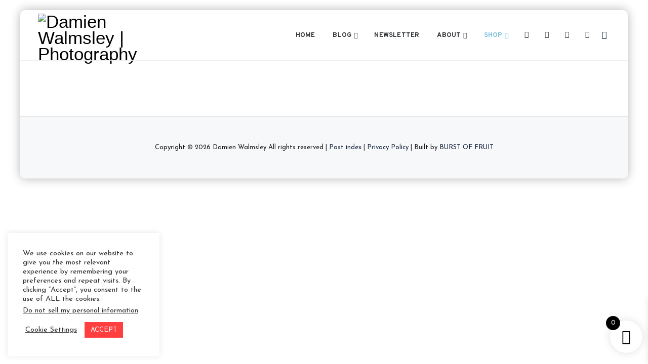

--- FILE ---
content_type: text/html; charset=utf-8
request_url: https://www.google.com/recaptcha/api2/aframe
body_size: 268
content:
<!DOCTYPE HTML><html><head><meta http-equiv="content-type" content="text/html; charset=UTF-8"></head><body><script nonce="BLD38b0Z8JYbFk2cY6CxRw">/** Anti-fraud and anti-abuse applications only. See google.com/recaptcha */ try{var clients={'sodar':'https://pagead2.googlesyndication.com/pagead/sodar?'};window.addEventListener("message",function(a){try{if(a.source===window.parent){var b=JSON.parse(a.data);var c=clients[b['id']];if(c){var d=document.createElement('img');d.src=c+b['params']+'&rc='+(localStorage.getItem("rc::a")?sessionStorage.getItem("rc::b"):"");window.document.body.appendChild(d);sessionStorage.setItem("rc::e",parseInt(sessionStorage.getItem("rc::e")||0)+1);localStorage.setItem("rc::h",'1769004120890');}}}catch(b){}});window.parent.postMessage("_grecaptcha_ready", "*");}catch(b){}</script></body></html>

--- FILE ---
content_type: text/css
request_url: https://damienwalmsley.com/wp-content/themes/vihan/css/responsive.css?ver=6.9
body_size: 3699
content:

/***  Header 6  ***/
.home.themestek-body-header-style-6 .themestek-authorinfo .themestek-authorbox{
    text-align: center;
    padding: 50px;	    
}
.home.themestek-body-header-style-6 .entry-content {
    padding-right: 20px;
    margin-top: 40px;
}
.home.themestek-body-header-style-6 .entry-content {
    margin-left: 41%;
}
.home.themestek-body-header-style-6 .site-footer {
    margin-left: 37%;
}
.home.themestek-body-header-style-6 .themestek-authorinfo{
    float: left;
    width: 32%;
    background-color: #fdf7f4;
    height: 100%;    
    margin-left: 110px;
    z-index: 7;
    display: block;     
}



@media (max-width: 1680px){
	.home .themestek-header-style-classic.themestek-header-overlay .themestek-header-block .social-icons:after {
	    width: 96px;
	}
}





@media (max-width: 1440px){
	.home .themestek-header-style-classic.themestek-header-overlay .themestek-header-block .social-icons:after {
	    width: 30px;
	}
	.home .themestek-header-style-classic.themestek-header-overlay .themestek-social-links-wrapper {
	    top: 120px;
	}
	.home .themestek-header-style-classic.themestek-header-overlay #site-header-menu #site-navigation div.nav-menu > ul > li > a {
	    font-size: 13px;
	    margin: 0px 10px 0px 10px;
	}
	.home .themestek-header-style-classic.themestek-header-overlay .themestek-header-left {
	    width: 170px;
	}
	.home .themestek-header-style-classic.themestek-header-overlay .tp-bullets.hermes{
		transform: matrix(1, 0, 0, 1, 150, -46) !important;
	}
	.themestek-box-number.themestek-boxes-blog .themestek-box-col-wrapper .themestek-featured-wrapper:after{
		left: 0px;
		top: 0px;
	}
}

@media (max-width: 1400px) {
	.home.themestek-body-header-style-6 .entry-content {
	    margin-left: 42%;
	}
}
@media (max-width: 1250px) {
	.themestek-vertical-txt{
		display: none;
	}
}
@media only screen and (min-width: 991px) and (max-width: 1200px){ 
	body .themestek-header-style-2 .fullwidthbanner-container .fullwidthabanner{
		width: 950px;
		margin: 0 auto;
	}
	.admin-bar.themestek-body-header-style-2.themestek-revslider-active #themestek-home {
	    height: 410px !important;
	}
	body .rev_slider .tp-rightarrow.tparrows.gyges{
	    transform: matrix(1, 0, 0, 1, 255, -40) !important;
	}
}

@media (max-width: 1200px){	
	 
	.themestek-rounded .main-holder{
		margin-top: 0px;
	}	
	.main-holder{
		overflow:hidden;
	}
	.select2-container{
		width: 100% !important;
	}

	/*** Full Container ***/
	.themestek-search-outer{
		padding: 0 50px;
	}
	.themestek-icon-close {
		right: 50px;
	}

	/***  Break colum equal image  ***/
	.themestek-break-col-1200.vc_row .vc_row-flex > .vc_column_container,
	.themestek-break-col-1200 .vc_row:not(.vc_inner) > .vc_column_container{
		clear: both;
		width: 100%;
	}
	.themestek-break-col-1200 .vc_column_container.themestek-emtydiv,
	.themestek-break-col-1200 .vc_column_container.themestek-emtydiv .themestek-equal-height-image{
		display: block
	}
	.themestek-break-col-1200 .vc_column_container.themestek-emtydiv .vc_column-inner{
		display: none;
	}
	.themestek-about-image .wpb_heading{
		display: none;
	}
	.themestek-meta-second-row .themestek-meta-info-bottom-left, 
	.themestek-meta-second-row .themestek-meta-info-bottom-center, 
	.themestek-meta-second-row .themestek-meta-info-bottom-right {
	    vertical-align: top;
	}
	.themestek-meta-second-row .themestek-meta-info-bottom-left, 	
	.themestek-meta-second-row .themestek-meta-info-bottom-right{
		width: 32%;
	}
	.themestek-meta-second-row .themestek-meta-info-bottom-center .themestek-social-share-links ul li{
		 padding-right: 5px;
	}	

	/*.home.themestek-body-header-style-6*/
	.home.themestek-body-header-style-6 .themestek-header-right{
		display: none;
	}
	.home.themestek-body-header-style-6 .entry-content {
	    margin-left: 44%;
	}

}
@media (max-width: 1024px){
	.themestek-header-style-classic .social-icons{
		display: none;
	}

	/*home.themestek-body-header-style-6*/
	.home.themestek-body-header-style-6 .entry-content {
	    margin-left: 115px;
	}
	.home.themestek-body-header-style-6 .site-footer {
	    margin-left: 115px;
	}
	.home.themestek-body-header-style-6 .themestek-authorinfo{	   
	    width: 100%;  
	    margin-left: 55px;
	    margin-bottom: 50px;
	}
}

@media (max-width: 991px){
	/*** themestek_page_sidebar ***/
	.themestek_page_sidebar .vc_col-sm-3,
	.themestek_page_sidebar .vc_col-sm-9{
		width: auto;
		float: none;
	}
	.themestek_page_sidebar .vc_col-sm-3 .vc_column-inner{
		padding-left: 15px !important;
		padding-right: 15px !important;
	}

	/***  Sidebar  ***/
	body.themestek-sidebar-both .site-content #themestek-sidebar-left.sidebar, 
	body.themestek-sidebar-both .site-content #primary.content-area {
		margin-left: 0% !important;
	}
	.widget ul>li ul {
	    margin-left: 10px;
	}
	.site-content #themestek-sidebar-left.sidebar, 
	.site-content #themestek-sidebar-right.sidebar {
	    margin-top: 35px;
	    padding-top: 0;
	}

	/***  Break colum  ***/
	.themestek-break-col-991.vc_row .vc_row-flex > .vc_column_container,
	.themestek-break-col-991 .vc_row:not(.vc_inner) > .vc_column_container{
		clear: both;
		width: 100%;
	}
	.themestek-header-style-classic .social-icons{
		display: none;
	}
	.themestek-about-image .vc_single_image-wrapper:after{
		display: none;
	}

	/***mc4wp-form***/
	.themestek-subscribe{
	    padding: 0 10%;
	}

	/***themestek-search-outer***/
	.themestek-search-outer{
		width: 500px;
	}	


	/***themestek-demo-2-single-image (Vihan)***/
	.themestek-demo-2-single-image.wpb_single_image{
		margin-left: 0 !important;
	}
	.themestek-demo-2-single-image.wpb_single_image .vc_figure,
	.themestek-demo-2-single-image.wpb_single_image .vc_single_image-wrapper{
		width: 100%;
		display: block;
	}
	.themestek-demo-2-single-image.wpb_single_image .vc_single_image-wrapper img{
		width: 100%;
	}
	.mc4wp-form .ts-mail-form {
	    padding-top: 30px;
	    padding-bottom: 30px;
	    margin-left: 0px; 
	    margin-right: 0px;
	}
	body #content .mc4wp-form .ts-mail-form input[type="text"],
	body #content .mc4wp-form .ts-mail-form input[type="email"] {
    	margin-bottom: 20px;
	}
	body .themestek-header-style-2 .themestek-header-right {
	    padding-right: 20px;
	}
	body .themestek-header-style-2 .site-branding {
	    padding-left: 20px;
	}
	body .themestek-header-style-4 .themestek-social-links-wrapper {
   	 left: 20px;
	}
	body .themestek-header-style-4 .themestek-header-right {
     right: 20px;
	}
	.widget.widget_media_image img.image.attachment-full.size-full {
	    width: 100%;
	}
	.home.themestek-body-header-style-6 .themestek-authorinfo .themestek-authorbox{
		    padding: 20px;
	}

}
@media(max-width:767px) {	
	.vc_column_container>.vc_column-inner{
		position: unset;
	}

	/***themestek-blogbox-style-5***/
	.themestek-box-blog.themestek-blogbox-style-5 .themestek-box-content {
	    margin-top: 0;
	    margin-right: 0;
	    position: static;
	    padding: 20px 0;
	}

	/***themestek-blogbox-style-3 ***/
	.themestek-box-blog.themestek-blogbox-style-3 .themestek-box-img-left,
	.themestek-box-blog.themestek-blogbox-style-3 .themestek-box-des-right{
	    display: block;	   
	    width: 100%;
	}
	.themestek-box-blog.themestek-blogbox-style-3 .themestek-box-content{
		padding: 0;
		padding-top: 15px;
	}

	/***  Topbar section  ***/
	.themestek-pre-header-content .themestek-table-cell{
		display: block;
		text-align: center;
	}
	
	/***  Single post content reply  ***/
	.comment-list .children {
		margin-left: 20px;
	}

	/***   Search Result  ***/
	.themestek-sresult-form-wrapper h2,
	.themestek-sresult-form-wrapper .search-form,
	.themestek-sresults-settings-wrapper{
		display: block;
		width: 100%;
		padding: 0;
		margin-bottom: 10px;
	}

	/***   ThemeStek Heading  ***/
	.themestek-element-heading-wrapper.themestek-heading-style-vertical .themestek-vc_general.themestek-vc_cta3.themestek-vc_cta3-align-justify .themestek-vc_cta3-content .themestek-cta3-content-wrapper, 		  
	.themestek-element-heading-wrapper.themestek-heading-style-vertical .themestek-vc_general.themestek-vc_cta3.themestek-vc_cta3-align-center .themestek-vc_cta3-content .themestek-cta3-content-wrapper {
		width: 78%;
		margin: 0 auto;
	}

	/***  Titlebar break  ***/
	.themestek-titlebar-align-right .themestek-titlebar-main-inner, 
	.themestek-titlebar-align-left .themestek-titlebar-main-inner,
	.themestek-titlebar-align-right .entry-title-wrapper, 
	.themestek-titlebar-align-left .entry-title-wrapper, 
	.themestek-titlebar-align-right .breadcrumb-wrapper, 
	.themestek-titlebar-align-left .breadcrumb-wrapper {
		display: block;	
		text-align: center;	
	}

	/***  Slickview  ****/
	.themestek-boxes-view-slickview-bottomimg .themestek-box-desc blockquote {
		padding: 0 40px;
	}

	/***  Vc row inner  ****/
	.themestek-row .vc_row-flex>.vc_column_container.themestek-emtydiv>.vc_column-inner{
		display: none;
	}
	.vc_row.vc_row-flex>.vc_column_container.themestek-emtydiv{
		display: block
	}
	.vc_row-o-equal-height > .vc_column_container>.vc_column-inner {
	    height: auto;
	}

	/***  Footer  ****/
	.themestek-footer2-right{
		text-align: left;
	}
	.themestek-footer2-left{
		padding-bottom: 0;
	}
	.themestek-search-form-wrapper input[type="search"] {		
		width: 100%;
		display: block;
	}
	.themestek-search-form-wrapper input[type="search"],
	.themestek-search-form-wrapper input[type="submit"] {
		border-radius: 5px;			
	}
	.themestek-search-form-wrapper input[type="search"],
	.themestek-search-form-wrapper input[type="submit"],
	.themestek-search-form-wrapper label{
		display: block;
	}
	.themestek-search-no-results{
		padding: 0 50px;
	}
	.themestek-search-form-big-icon {
		display: none;
	}

	/***themestek-footer-social-wrapper***/
	.themestek-footer-social-wrapper .social-icons li {
		margin-right: 0px;
	}
	.themestek-footer-social-wrapper .social-icons li > a i {
	    display: none;
	}

	/***mc4wp-form***/
	.themestek-subscribe{
	    padding: 0 5%;
	}
	.themestek-subscribe .mc4wp-form {
	    margin: 0 0px;
	}

	/***  Heading height  ***/
	.cspt-ihbox.cspt-ihbox-style-hsbox .cspt-ihbox-heading *{
		font-size: 25px;
		line-height: 35px;
	}

	/***themestek-footer-instagram-wrapper***/
	.themestek-footer-instagram-wrapper {
	    margin-bottom: 0;
	}
	.themestek-instagram-exists .footer_inner_wrapper {
	    padding-top: 0px;
	}
	.themestek-footer-instagram-btn{
		display: none;
	}

	/*themestek-about-image***/
	.themestek-about-image .wpb_single_image{
		text-align: left;
	}
	.themestek-post-prev-next-buttons .prev{
		margin-bottom: 20px;
	}
	.pagination-item.next .pagination-content {	  
	    text-align: left;
	}

	/***themestek-header-style-4 (Vihan)***/
	.themestek-header-style-4 .themestek-social-links-wrapper{
		display: none;
	}
	.themestek-header-style-4 .site-branding .headerlogo{
		margin: 0 !important;
	}

	/***comments-area ***/
	.comments-area .comment-form .comment-form-author, 
	.comments-area .comment-form .comment-form-email, 
	.comments-area .comment-form .comment-form-url{
		width: 100%;
		float: none;
	}
	.comment-list .children:before{
		display: none;
	}
	.author-info .author-avatar, 
	.author-info .author-description{
		display: block;;
	}
	.author-info .author-description {
	    padding-left: 0;
	}
	.themestek-meta-second-row.themestek-meta-one-only .themestek-meta-info-bottom-left, 
	.themestek-meta-second-row.themestek-meta-one-only .themestek-meta-info-bottom-right,
	.themestek-meta-second-row .themestek-meta-info-bottom-left, 
	.themestek-meta-second-row .themestek-meta-info-bottom-center, 
	.themestek-meta-second-row .themestek-meta-info-bottom-right{
		display: block;
		width: 100%;
		text-align: center;
	}
	.themestek-meta-second-row .themestek-meta-info-bottom-center{
		margin: 10px 0;
	}
	.themestek-post-prev-next-buttons .pagination-img{
		display: none;
	}
	.pagination-item.prev .pagination-content{
		padding-left: 0px;
	}
	.themestek-boxes-row-wrapper.row:not(.slick-slider) .themestek-box-col-wrapper {
	    margin-bottom: 40px;
	}

	/*.home.themestek-body-header-style-6*/
	.home.themestek-body-header-style-6 #vertical-site-header-menu{
		left: 0 !important;
	}

	.home.themestek-body-header-style-6 .themestek-header-icons,	
	.home.themestek-body-header-style-6 .themestek-header-icon.themestek-header-email{
		display: none !important;
	}
	.home .themestek-header-style-6 .headerlogo{
		margin-left: 20px;
	}
	.home.themestek-body-header-style-6 .themestek-authorinfo,
	.home.themestek-body-header-style-6 .entry-content {
	    margin-left: 0px !important;
	}
	.home.themestek-body-header-style-6 header .menu-toggle{
		display: block !important;
		position: absolute;
		right: 20px;
		left: auto;
		z-index: 999;
	}
	#sb_instagram {	    
	    margin-left: 0px;
	}
	.home.themestek-body-header-style-6 .site-footer{
		 margin-left: 0;
	}

}
@media (max-width: 479px) {
	.themestek-body-header-style-2.themestek-revslider-active .themestek-slider-wrapper {
	    margin-top: 0 !important;
	}
}

@media only screen and (min-width: 479px) and (max-width: 767px){ 
	/***  Blog Left image right content view***/
	.themestek-box-view-style2.themestek-blog-box-view-left-image .col-md-4.themestek-box-img-left{
		float: left;
		width: 33.33333333%;
	}
	.themestek-box-view-style2.themestek-blog-box-view-left-image .col-md-8.themestek-box-content{
		float: left;
		width: 66.66666667%;
	}

	/***  themestek-boxes-client ***/	
	.themestek-boxes-client.themestek-boxes-view-default.themestek-boxes-col-six .col-md-4{
		width: 33.33333333%;
	}
	.themestek-two-colum-view .vc_column_container{
		width: 50%;
	}	
	.themestek-two-colum-view .vc_column_container{
		float: left;
	}
}
@media only screen and (min-width: 767px) and (max-width: 991px){ 
	/*** Pricelist section ***/	
	ul.themestek-pricelist-block li .service-price {
	    float: none;
	    display: block;
	}
}
@media only screen and (min-width: 767px) and (max-width: 1200px){ 
	.widget_calendar table th, .widget_calendar table td {
	    padding: 6px;
	}
}
@media only screen and (max-width: 479px){
	table td {
	    padding: 5px 5px;
	}
	.themestek-element-heading-wrapper .themestek-vc_general.themestek-vc_cta3.themestek-vc_cta3-align-justify .themestek-vc_cta3-content .themestek-cta3-content-wrapper, 
	.themestek-element-heading-wrapper .themestek-vc_general.themestek-vc_cta3.themestek-vc_cta3-align-center .themestek-vc_cta3-content .themestek-cta3-content-wrapper{
		width: 90%
	}

	/*** Header Logo ***/
	.themestek-header-style-1 .headerlogo img,
	.themestek-headerstyle-style-4 .headerlogo img {
	    max-height: 40px;
	}
	
	/*** Blog Comment ***/
	.comment-list .children {
		margin-left: 15px;
	}
	.comment-author {
		width: 50px;
		height: 50px;
		margin-right: 15px;
	}	
	.comment-body {
		margin-left: 0px;
		padding: 5px;
	}
	.single-post .comment-author {
		margin-right: 15px;
		display: none;
	}
	.single-post blockquote {
		margin-left: 15px;
	}
	ol.comment-list li #respond {
	    margin-left: 0px;
	    width: calc(100% - 30px);
	}
	.comment-reply-title {
	    margin-top: 0;
	}

	/***themestek-meta-info-bottom .themestek-meta-info-bottom-center***/
	body:not(.single) .themestek-meta-info-bottom .themestek-meta-info-bottom-center{
		display: none;
	}
	body:not(.single) .themestek-meta-info-bottom .themestek-meta-info-bottom-right{
		float: right;
	}
	body:not(.single) .themestek-meta-info-bottom .themestek-meta-info-bottom-left, 
	body:not(.single) .themestek-meta-info-bottom .themestek-meta-info-bottom-center, 
	body:not(.single) .themestek-meta-info-bottom .themestek-meta-info-bottom-right{
		width: 50%;
	}

	/***  Blog Left image right content view ***/
	.themestek-box-view-style2.themestek-blog-box-view-left-image .col-md-8.themestek-box-content{
		margin-top: 15px;
	}
	.themestek-box-blog.themestek-blog-box-view-left-image .col-md-4.themestek-box-img-left{
		padding-right: 0
	}
	.footer .first-footer-inner .themestek-vc_general.themestek-vc_cta3.themestek-vc_cta3-icons-left .themestek-vc_cta3_content-container,
	.footer .first-footer-inner .themestek-vc_general.themestek-vc_cta3.themestek-vc_cta3-icons-left .themestek-vc_cta3-icons{
		display: block;
	}
	.footer .first-footer-inner .themestek-vc_general.themestek-vc_cta3.themestek-vc_cta3-icons-left .themestek-vc_cta3_content-container{
		padding-left: 0;
	}

	/***  themestek-boxes-client ***/
	.themestek-boxes-client .themestek-box-col-wrapper{
		text-align: center;
	}

	/***  themestek-boxes-client ***/
	.themestek-text-align-center-467 .vc_column_container{
		text-align: center;
	}

	/***  Titlebar font ***/
	.main-holder .themestek-titlebar h1.entry-title, 
	.main-holder .themestek-titlebar-textcolor-custom .themestek-titlebar-main .entry-title {
	    font-size: 25px;
	    line-height: 34px;
	}

	/*** themestek-search-outer ***/
	.themestek-search-outer{
		width: 350px;
	}
	.themestek-search-overlay .themestek-site-searchform:after {
	    top: 15px;
	}
	.themestek-search-overlay input[type="search"] {
	    font-size: 12px;
	}
}
@media (min-width: 768px) {	
	/*** Seach result page ***/
	.themestek-search-results-pages-w li{
		width: 50%;
		float: left;
	}

	/*.home .themestek-header-style-6 */
	.home .themestek-header-style-6 {
	    position: fixed;
	    width: 110px;
	    float: left;
	    height: 100%;
	    background-color: #fff;
	    z-index: 9
	}
	.home.themestek-body-header-style-6 .themestek-header-left{
	    transform: rotate(-90deg);
	    margin-top: 125px;
	}
	.home.themestek-body-header-style-6 .headerlogo{
	    height: auto;
	}

	.col-sm-20percent {
        width: 20% !important;
        float: left;
    }
}

@media (min-width: 992px) {	

	/* themestek_page_sidebar ***/
	.themestek_page_sidebar .vc_col-sm-9{
		width: 72%;
	}
	.themestek_page_sidebar .vc_col-sm-3{
		width: 26.8%;
	}

	/*** Blog colum ***/
	.themestek-empty-sidebar #primary {
	    margin: 0 auto;
	    float: none;
	    width: 100% !important;
	}
	body.themestek-sidebar-left .site-content #primary.content-area,
	.single-post.themestek-sidebar-right #primary.content-area,
	.themestek-sidebar-right #primary.content-area {		
		width: 71.312%;
	}
	.themestek-sidebar-left #themestek-sidebar-left.sidebar,
	.single-post.themestek-sidebar-right #themestek-sidebar-right.widget-area,
	.themestek-sidebar-right #themestek-sidebar-right.widget-area {		
		width: 27.87%;
	}
	.single-post.themestek-sidebar-right #themestek-sidebar-right.widget-area,
	.themestek-sidebar-right #themestek-sidebar-right.widget-area {	
		float: right;		
	}

	.themestek-titlebar-bcrumb-bottom.themestek-sidebar-true .site-main {
		padding-top: 90px;
	}
	.themestek-titlebar-bcrumb-bottom .site-content #themestek-sidebar-left.sidebar, 
	.themestek-titlebar-bcrumb-bottom .site-content #themestek-sidebar-right.sidebar {
		padding-top: 84px;
	}

	/*** Title bar ***/
	.themestek-titlebar-wrapper.themestek-breadcrumb-on-bottom.themestek-titlebar-align-default .breadcrumb-wrapper {	
		position: absolute;	
		bottom: 0
	}
	.themestek-titlebar-wrapper.themestek-breadcrumb-on-bottom.themestek-titlebar-align-default .breadcrumb-wrapper {	
		left: 50%;
		bottom: 0;
		-khtml-transform: translateX(-50%) translateY(0%);
		-moz-transform: translateX(-50%) translateY(0%);
		-ms-transform: translateX(-50%) translateY(0%);
		-o-transform: translateX(-50%) translateY(0%);
		transform: translateX(-50%) translateY(0%);	
	}	
	.col-md-20percent {
        width: 20% !important;
        float: left;
    }		
}

@media (min-width: 1025px) {
	.home.themestek-body-header-style-6 .themestek-authorinfo {
	    float: left;
	    width: 32%;
	}
	.home.themestek-body-header-style-6 .themestek-authorinfo{
	    position: fixed;    
	}

}

@media (min-width: 1200px){	
	.themestek-boxed  .main-holder .site-main .site-main-inner {
		max-width: 1200px;
		width: auto;
	}	
	.col-xs-20percent,
	.col-sm-20percent,
	.col-md-20percent,
	.col-lg-20percent {
		position: relative;
		min-height: 1px;
		padding-right: 15px;
		padding-left: 15px;
		width: 20%;
		float: left;
	}
	.footer .first-footer-inner .themestek-vc_cta3_content-container .themestek-vc_cta3-actions{
		position: absolute;
	    right: 0;
	    top: 19px;
	}
	.col-lg-20percent {
        width: 20% !important;
        float: left;
    }	
	.site-main .site-main-inner {
		width: 1170px;
	}
	.themestek-boxed  .main-holder{
		max-width: 1200px;
		width: 100%;	
		margin: 0px auto;
		overflow: hidden;
		-webkit-box-shadow: 0px 0px 20px 0px rgba(0, 0, 0, 0.3);
		-moz-box-shadow: 0px 0px 20px 0px rgba(0, 0, 0, 0.3);
		box-shadow: 0px 0px 20px 0px rgba(0, 0, 0, 0.3);
		-webkit-transition: all 0s;
		-moz-transition: all .9s ease;
		transition: all .9s ease;
	}
	.themestek-framed .main-holder {
		background: none repeat scroll 0 0 #FFFFFF;
		margin: 20px auto;
	}
	.themestek-rounded .main-holder  {
		background: none repeat scroll 0 0 #FFFFFF;	
		border-radius: 10px;
		margin: 20px auto;
	}
	.themestek-boxed  .main-holder{
		background-color: #fff;
	}
	body.themestek-boxed #content .entry-content .themestek-row{
		width: 100% !important;
		left: 0px !important;
		padding-left: 0px !important;	
		padding-right: 0px !important;
		margin-left: 0px !important;
		margin-right: 0px !important;
	}
	.themestek-rounded .main-holder .site{
		overflow:hidden;
	}
}
@media (min-width: 1600px) {
	.home.themestek-body-header-style-6 .themestek-authorinfo .themestek-authorbox{
	    padding: 75px;	    
	}
	.home.themestek-body-header-style-6 .entry-content {
	    margin-left: 40%;
	}
	.home.themestek-body-header-style-6 .site-footer {
	    margin-left: 37%;
	}

	.themestek-headerstyle-style-4 .themestek-slider-wrapper{
		max-width: 1440px;
	}

}

/***  column wrapper extend  ***/
@media only screen and (max-width: 999px){ 
	.themestek-left-span .themestek-col-wrapper-bg-layer{
		margin-left: -50px;
	}
	.themestek-right-span .themestek-col-wrapper-bg-layer{
		margin-right: -50px;
	}
}
@media only screen and (min-width: 1000px) and (max-width: 1170px){ 
	.themestek-left-span .themestek-col-wrapper-bg-layer{
		margin-left: -100px;
	}
	.themestek-right-span .themestek-col-wrapper-bg-layer{
		margin-right: -100px;
	}
}
@media only screen and (min-width: 1171px) and (max-width: 1400px){ 
	.themestek-left-span .themestek-col-wrapper-bg-layer{
		margin-left: -200px;
	}
	.themestek-right-span .themestek-col-wrapper-bg-layer{
		margin-right: -200px;
	}
}
@media only screen and (min-width: 1401px) and (max-width: 1600px){ 
	.themestek-left-span .themestek-col-wrapper-bg-layer{
		margin-left: -300px;
	}
	.themestek-right-span .themestek-col-wrapper-bg-layer{
		margin-right: -300px;
	}
}
@media only screen and (min-width: 1601px) and (max-width: 1800px){ 
	.themestek-left-span .themestek-col-wrapper-bg-layer{
		margin-left: -400px;
	}
	.themestek-right-span .themestek-col-wrapper-bg-layer{
		margin-right: -400px;
	}
}
@media only screen and (min-width: 1801px){ 
	.themestek-left-span .themestek-col-wrapper-bg-layer{
		margin-left: -500px;
	}
	.themestek-right-span .themestek-col-wrapper-bg-layer{
		margin-right: -500px;
	}
}
@media (min-width: 1401px) {
	.themestek-headerstyle-style-4 .themestek-slider-wrapper{
		max-width: 1340px;
	}
}






--- FILE ---
content_type: text/css;charset=UTF-8
request_url: https://damienwalmsley.com/wp-admin/admin-ajax.php?action=themestek_theme_css&ver=6.9
body_size: 15363
content:


/*------------------------------------------------------------------
* theme-style.php index *
[Table of contents]

1.  Background color
2.  Topbar Background color
3.  Element Border color
4.  Textcolor
5.  Boxshadow
6.  Header / Footer background color
7.  Footer background color
8.  Logo Color
9.  Genral Elements
10. "Center Logo Between Menu" options
11. Floating Bar
-------------------------------------------------------------------*/

/**
 * 0. Background properties
 * ----------------------------------------------------------------------------
 */
body{background-color:#ffffff;background-position:0% 0%;background-size:auto;background-repeat:repeat;background-attachment:scroll;}
body > .themestek-bg-layer{background-color:#ffffff;}
 body .themestek-search-overlay{background-color:rgba(0,0,0,0.92);background-position:0% 0%;background-size:cover;background-repeat:no-repeat;background-attachment:fixed;}
body .themestek-search-overlay > .themestek-bg-layer{background-color:rgba(0,0,0,0.92);}
 .themestek-mmmenu-override-yes #site-header-menu #site-navigation div.mega-menu-wrap ul.mega-menu.mega-menu-horizontal li.mega-menu-item ul.mega-sub-menu, #site-header-menu #site-navigation div.nav-menu > ul > li ul{background-color:#ffffff;background-position:center top;background-size:cover;background-repeat:no-repeat;background-attachment:scroll;}
.themestek-mmmenu-override-yes #site-header-menu #site-navigation div.mega-menu-wrap ul.mega-menu.mega-menu-horizontal li.mega-menu-item ul.mega-sub-menu, #site-header-menu #site-navigation div.nav-menu > ul > li ul > .themestek-bg-layer{background-color:#ffffff;}
 div.themestek-titlebar-wrapper{background-position:center center;background-size:cover;background-repeat:no-repeat;background-attachment:scroll;}
 .footer{background-position:center center;background-size:cover;background-repeat:no-repeat;background-attachment:fixed;}
 .first-footer{background-color:#1f1f1f;background-position:0% 0%;background-size:auto;background-repeat:no-repeat;background-attachment:fixed;}
.first-footer > .themestek-bg-layer{background-color:#1f1f1f;}
 .bottom-footer-text{background-color:transparent;background-position:center center;background-size:auto;background-repeat:no-repeat;background-attachment:fixed;}
.bottom-footer-text > .themestek-bg-layer{background-color:transparent;}
 .error404 .site-content-wrapper{background-color:#ffffff;background-position:center top;background-size:cover;background-repeat:no-repeat;background-attachment:scroll;}
.error404 .site-content-wrapper > .themestek-bg-layer{background-color:#ffffff;}
 .uconstruction_background{background-image:url('https://damienwalmsley.com/wp-content/themes/vihan/images/uconstruction-bg.jpg');background-color:#222222;background-position:center top;background-size:cover;background-repeat:no-repeat;background-attachment:fixed;}
.uconstruction_background > .themestek-bg-layer{background-color:#222222;}
/**
 * 0. Font properties
 * ----------------------------------------------------------------------------
 */
.headerlogo a.home-link{font-family:"Raleway", Arial, Helvetica, sans-serif;font-weight:400;font-size:35px;line-height:32px;color:#000000;}
 #site-header-menu #site-navigation div.nav-menu > ul > li > a, .themestek-mmmenu-override-yes #site-header-menu #site-navigation .mega-menu-wrap .mega-menu.mega-menu-horizontal > li.mega-menu-item > a{font-family:"Overpass", Arial, Helvetica, sans-serif;font-weight:600;text-transform:uppercase;font-size:13px;line-height:13px;letter-spacing:0.2px;color:#313437;}
 ul.nav-menu li ul li a, div.nav-menu > ul li ul li a, .themestek-mmmenu-override-yes #site-header-menu #site-navigation .mega-menu-wrap .mega-menu.mega-menu-horizontal .mega-sub-menu a, .themestek-mmmenu-override-yes #site-header-menu #site-navigation .mega-menu-wrap .mega-menu.mega-menu-horizontal .mega-sub-menu a:hover, .themestek-mmmenu-override-yes #site-header-menu #site-navigation .mega-menu-wrap .mega-menu.mega-menu-horizontal .mega-sub-menu a:focus, .themestek-mmmenu-override-yes #site-header-menu #site-navigation .mega-menu-wrap .mega-menu.mega-menu-horizontal .mega-sub-menu a.mega-menu-link, .themestek-mmmenu-override-yes #site-header-menu #site-navigation .mega-menu-wrap .mega-menu.mega-menu-horizontal .mega-sub-menu a.mega-menu-link:hover, .themestek-mmmenu-override-yes #site-header-menu #site-navigation .mega-menu-wrap .mega-menu.mega-menu-horizontal .mega-sub-menu a.mega-menu-link:focus, .themestek-mmmenu-override-yes #site-header-menu #site-navigation .mega-menu-wrap .mega-menu.mega-menu-horizontal .mega-sub-menu > li.mega-menu-item-type-widget{font-family:"Overpass", Arial, Helvetica, sans-serif;font-weight:400;text-transform:capitalize;font-size:14px;line-height:14px;letter-spacing:0.2px;color:#13213c;}
 .themestek-titlebar h1.entry-title, .themestek-titlebar-textcolor-custom .themestek-titlebar-main .entry-title{font-family:"Josefin Sans", Arial, Helvetica, sans-serif;font-weight:400;font-size:36px;line-height:46px;color:#ffffff;}
 .themestek-titlebar .entry-subtitle, .themestek-titlebar-textcolor-custom .themestek-titlebar-main .entry-subtitle{font-family:"Overpass", Arial, Helvetica, sans-serif;font-weight:600;font-size:14px;line-height:25px;color:#000000;}
 .themestek-titlebar .breadcrumb-wrapper, .themestek-titlebar .breadcrumb-wrapper a{font-family:"Overpass", Arial, Helvetica, sans-serif;font-weight:600;font-size:17px;line-height:24px;letter-spacing:1px;color:#000000;}
 body{font-family:"Josefin Sans", Tahoma, Geneva, sans-serif;font-weight:400;font-size:16px;line-height:1.7;color:#818491;}
 h1{font-family:"Josefin Sans", Arial, Helvetica, sans-serif;font-weight:600;font-size:34px;line-height:44px;color:#13213c;}
 h2{font-family:"Josefin Sans", Arial, Helvetica, sans-serif;font-weight:600;font-size:30px;line-height:40px;color:#13213c;}
 h3{font-family:"Josefin Sans", Arial, Helvetica, sans-serif;font-weight:600;font-size:26px;line-height:36px;color:#13213c;}
 h4{font-family:"Josefin Sans", Arial, Helvetica, sans-serif;font-weight:600;font-size:22px;line-height:32px;color:#13213c;}
 h5{font-family:"Josefin Sans", Arial, Helvetica, sans-serif;font-weight:600;font-size:18px;line-height:28px;color:#13213c;}
 h6{font-family:"Josefin Sans", Arial, Helvetica, sans-serif;font-weight:600;font-size:14px;line-height:24px;color:#13213c;}
 .themestek-element-heading-wrapper .themestek-vc_general .themestek-vc_cta3_content-container .themestek-vc_cta3-content .themestek-vc_cta3-content-header h2{font-family:"Josefin Sans", Arial, Helvetica, sans-serif;font-weight:600;font-size:36px;line-height:46px;letter-spacing:1px;color:#000000;}
 .themestek-element-heading-wrapper .themestek-vc_general .themestek-vc_cta3_content-container .themestek-vc_cta3-content .themestek-vc_cta3-content-header h4, .themestek-vc_general.themestek-vc_cta3.themestek-vc_cta3-color-transparent.themestek-cta3-only .themestek-vc_cta3-content .themestek-vc_cta3-headers h4{font-family:"Cormorant", Arial, Helvetica, sans-serif;font-weight:400;font-size:16px;line-height:20px;letter-spacing:1px;color:#c98664;}
 .themestek-element-heading-wrapper .themestek-vc_general.themestek-vc_cta3 .themestek-vc_cta3-content p{font-family:"Josefin Sans", Arial, Helvetica, sans-serif;font-weight:400;font-size:14px;line-height:26px;color:#818491;}
 body .widget .widget-title, body .widget .widgettitle, #site-header-menu #site-navigation .mega-menu-wrap .mega-menu.mega-menu-horizontal .mega-sub-menu > li.mega-menu-item > h4.mega-block-title{font-family:"Josefin Sans", Arial, Helvetica, sans-serif;font-weight:700;text-transform:uppercase;font-size:11px;line-height:50px;letter-spacing:1px;color:#13213c;}
 input, .themestek-vc_btn, .themestek-vc_btn3, .button, .wpb_button, button, .tp-button.big, .themestek-post-readmore a{font-family:"Overpass", Arial, Helvetica, sans-serif;font-weight:400;text-transform:uppercase;letter-spacing:1.5px;}
 .wpb_tabs_nav a.ui-tabs-anchor, body .wpb_accordion .wpb_accordion_wrapper .wpb_accordion_header a, .vc_progress_bar .vc_label, .vc_tta.vc_general .vc_tta-tab > a, .vc_toggle_title > h4{font-family:"Overpass", Arial, Helvetica, sans-serif;font-weight:400;font-size:16px;}
 .themestek_extra_font_load_1{font-family:"Overpass", Arial, Helvetica, sans-serif;font-weight:400;font-size:16px;}
 .themestek_extra_font_load_2{font-family:"Overpass", Arial, Helvetica, sans-serif;font-weight:700;font-size:16px;}
/**
 * 0. Text link and hover color properties
 * ----------------------------------------------------------------------------
 */

	a{color:#13213c;}
	a:hover{color:#7cc1e0;}

	
/**
 * 0. Header bg color
 * ----------------------------------------------------------------------------
 */

/**
 * 0. Sticky header bg color
 * ----------------------------------------------------------------------------
 */

/**
 * 0. header menu bg color
 * ----------------------------------------------------------------------------
 */

/**
 * 0. Sticky menu bg color
 * ----------------------------------------------------------------------------
 */

/**
 * 0. List style special style
 * ----------------------------------------------------------------------------
 */
.wpb_row .vc_tta.vc_general.vc_tta-color-white:not(.vc_tta-o-no-fill) .vc_tta-panel-body .wpb_text_column{
	color:#818491;
}

/**
 * 0. Page loader css
 * ----------------------------------------------------------------------------
 */
.themestek-page-loader-wrapper{background-image:url(https://damienwalmsley.com/wp-content/themes/vihan/images/loader5.gif)}




/* This is Titlebar Background color */

/* This is Titlebar Text color */

.themestek-titlebar-wrapper .themestek-titlebar-inner-wrapper{
	height: 200px;	
}

/* Logo Max-Height */
.headerlogo img{
    max-height: 85px;
}
.is_stuck .headerlogo img{
    max-height: 30px;
}
span.themestek-sc-logo.themestek-sc-logo-type-image {
    position: relative;
	display: block;
}
img.themestek-logo-img.stickylogo {
    position: absolute;
    top: 0;
    left: 0;
}
.themestek-stickylogo-yes .standardlogo{
	opacity: 1;
}
.themestek-stickylogo-yes .stickylogo{
	opacity: 0;
}
.is_stuck .themestek-stickylogo-yes .standardlogo{
	opacity: 0;
}
.is_stuck .themestek-stickylogo-yes .stickylogo{
	opacity: 1;
}

/**
 * Topbar Background color
 * ----------------------------------------------------------------------------
 */


	
/* Show/hide topbar in some devices */
	@media (max-width: 1200px){
		.themestek-pre-header-wrapper{
			display: none !important;
		}
	}

	
/* Dynamic main menu color applying to responsive menu link text */
.header-controls .search_box i.tsicon-fa-search,
.righticon i,
.menu-toggle i,
.header-controls a{
    color: rgba( 49,52,55 , 1) ;
}
.menu-toggle i:hover,
.header-controls a:hover {
    color: #7cc1e0 !important;
}

	.themestek-mmmenu-override-yes  #site-header-menu #site-navigation .mega-menu-wrap .mega-menu.mega-menu-horizontal .mega-sub-menu > li.mega-menu-item-type-widget div{
		color: rgba( 19,33,60 , 0.8);
		font-weight: normal;
	}

/*Logo Color --------------------------------*/ 
h1.site-title{
	color: #000000;
}

/**
 * Heading Elements
 * ----------------------------------------------------------------------------
 */
.themestek-textcolor-skincolor h1,
.themestek-textcolor-skincolor h2,
.themestek-textcolor-skincolor h3,
.themestek-textcolor-skincolor h4,
.themestek-textcolor-skincolor h5,
.themestek-textcolor-skincolor h6,
.themestek-textcolor-skincolor .themestek-vc_cta3-content-header h2{
	color: #7cc1e0 !important;
}
.themestek-textcolor-skincolor .themestek-vc_cta3-content-header h4{
	color: rgba( 124,193,224 , 0.90) !important;
}
.themestek-textcolor-skincolor .themestek-vc_cta3-content .themestek-cta3-description{
	color: rgba( 124,193,224 , 0.60) !important;
}
.themestek-textcolor-skincolor{
	color: rgba( 124,193,224 , 0.60);
}
.themestek-textcolor-skincolor a{
	color: rgba( 124,193,224 , 0.80);
}

/**
 * Floating Bar
 * ----------------------------------------------------------------------------
 */
	
/* Show/hide topbar in some devices */
@media (max-width: 1200px){
	.themestek-fbar-btn,
	    .themestek-fbar-box-w{
			display: none !important;
		}
	}
	
/**
 * 1. Textcolor
 * ----------------------------------------------------------------------------
 */

.widget ul > li .themestek-recent-post-right a:hover,

.themestek-header-style-6 .themestek-header-search-link a:hover,
.themestek-header-style-6 .themestek-header-email a:hover,
.home.themestek-body-header-style-6 .social-icons li > a:hover,

.themestek-meta-like-link:hover,

.themestek-blogbox-style-5 .themestek-meta-info-bottom .themestek-social-share-links ul li a:hover,

.home.themestek-body-header-style-6 .themestek-authorinfo .themestek-username,

.themestek-blog-classic-box-header .themestek-featured-meta-line a:hover,

.themestek-box-blog-classic.format-link .themestek-post-featured-link:before,
.themestek-box-blog.themestek-blogbox-format-link .themestek-format-link-url a,
.themestek-box-blog blockquote:before,

footer a:hover,
blockquote:after,
/* Pricing table */
.themestek-ptablebox-style-1 .themestek-sbox-icon-wrapper,
/* Slick Slider */
.themestek-boxes-row-wrapper .slick-arrow:not(.slick-disabled):hover:before,
/* Icon basic color */
.themestek-icolor-skincolor,
.themestek-bgcolor-darkgrey ul.vihan_contact_widget_wrapper li a:hover,
.themestek-vc_general.themestek-vc_cta3.themestek-vc_cta3-color-skincolor.themestek-vc_cta3-style-classic .themestek-vc_cta3-content-header, 
.themestek-vc_icon_element-color-skincolor, 
 
.themestek-bgcolor-skincolor .themestek-pagination .page-numbers.current, 
.themestek-bgcolor-skincolor .themestek-pagination .page-numbers:hover,
.themestek-dcap-txt-color-skincolor,
/* Global Button */ 
.themestek-vc_general.themestek-vc_btn3.themestek-vc_btn3-style-text.themestek-vc_btn3-color-white:hover,
article.post .entry-title a:hover,
.themestek-bgcolor-darkgrey .themestek-blogbox-footer-readmore a:hover,
.comment-reply-link,
 /* Global */ 
 .themestek-skincolor-strong  strong,
.themestek-skincolor,
.themestek-element-heading-wrapper .themestek-vc_general .themestek-vc_cta3_content-container .themestek-vc_cta3-content .themestek-vc_cta3-content-header h4.themestek-skincolor,
 /* lsit style */ 
.themestek-list-style-disc.themestek-list-icon-color-skincolor li,
.themestek-list-style-circle.themestek-list-icon-color-skincolor li,
.themestek-list-style-square.themestek-list-icon-color-skincolor li,
.themestek-list-style-decimal.themestek-list-icon-color-skincolor li,
.themestek-list-style-upper-alpha.themestek-list-icon-color-skincolor li,
.themestek-list-style-roman.themestek-list-icon-color-skincolor li,
.themestek-list.themestek-skincolor li .themestek-list-li-content, 
 .themestek-search-results-pages-w .themestek-list-li-content a:hover,
.themestek-textcolor-white a:hover, 
.themestek-fid-icon-wrapper i,
.themestek-textcolor-skincolor,
.themestek-textcolor-skincolor a,
.themestek-box-title h4 a:hover,

/* Text color skin in row secion*/
.themestek-background-image.themestek-row-textcolor-skin h1, 
.themestek-background-image.themestek-row-textcolor-skin h2, 
.themestek-background-image.themestek-row-textcolor-skin h3, 
.themestek-background-image.themestek-row-textcolor-skin h4, 
.themestek-background-image.themestek-row-textcolor-skin h5, 
.themestek-background-image.themestek-row-textcolor-skin h6,
.themestek-background-image.themestek-row-textcolor-skin .themestek-element-heading-wrapper h2,
.themestek-background-image.themestek-row-textcolor-skin a,
.themestek-background-image.themestek-row-textcolor-skin .item-content a:hover,
.themestek-row-textcolor-skin h1, 
.themestek-row-textcolor-skin h2, 
.themestek-row-textcolor-skin h3, 
.themestek-row-textcolor-skin h4, 
.themestek-row-textcolor-skin h5, 
.themestek-row-textcolor-skin h6,
.themestek-row-textcolor-skin .themestek-element-heading-wrapper h2,
.themestek-row-textcolor-skin a,
.themestek-row-textcolor-skin .item-content a:hover,
.sidebar .widget_recent_comments li.recentcomments a:hover, 
.sidebar .widget_recent_entries a:hover, 
.sidebar .widget_meta a:hover, 
.sidebar .widget_categories a:hover, 
.sidebar .widget_archive li a:hover, 
.sidebar .widget_pages li a:hover, 
.sidebar .widget_nav_menu li a:hover,
.author-info .themestek-author-social-links-wrapper ul li a:hover,
.top-contact i,

.themestek-custom-bt .themestek-vc_general.themestek-vc_btn3:hover,
.themestek-custom-bt .themestek-vc_btn3.themestek-vc_btn3-style-text.themestek-vc_btn3-size-md.themestek-vc_btn3-icon-left:not(.themestek-vc_btn3-o-empty) .themestek-vc_btn3-icon,
ul.vihan_contact_widget_wrapper li:before,
.themestek-featured-meta-wrapper .themestek-metaline .themestek-meta-line:not(.cat-links) a:hover,
.themestek-boxes-view-carousel:not(.themestek-boxes-col-one) .themestek-boxes-row-wrapper .slick-arrow:hover:before,
.themestek-vc_general.themestek-vc_btn3-color-skincolor,
.themestek-icon-skincolor-strong strong,
.themestek-icon-skincolor i, .themestek-sbox-style-4 .themestek-sbox-icon-type-text,
.themestek-sbox-style-4 .themestek-sbox-icon i,
.themestek-skincolor h3,
.themestek-box-blog .themestek-box-title h4 a:hover,
section.error-404 .themestek-big-icon,
.themestek-featured-meta-wrapper .themestek-meta-line a:hover{
	color: #7cc1e0;
}

.ts-rev-meta-cat a{
	color: #7cc1e0 !important;
}

/**
 * 2. Background
 * ----------------------------------------------------------------------------
 */
.page-links a:hover,
.single .themestek-meta-info-bottom-left .tags-links a:hover,

.themestek-box-blog-classic .more-link,
.themestek-blogbox-footer-readmore a,
.themestek-box-blog.themestek-blogbox-format-link .themestek-post-featured-link:before,

.widget.themestek_widget_recent_entries ul li:before,

themestek-box-desc-footer a,

.edit-link a:hover,
/* Search result */
.themestek-search-form-wrapper,
/* Pricing table */
.themestek-ptablebox-featured-col .themestek-ptablebox-style-1 .themestek-vc_btn3.themestek-vc_btn3-color-inverse.themestek-vc_btn3-style-flat,
.themestek-ptablebox-style-1 .themestek-vc_btn3.themestek-vc_btn3-color-inverse.themestek-vc_btn3-style-flat:hover,
.themestek-ptablebox-featured-col .themestek-ptablebox-style-1 .themestek-ptable-main,
/* Header bacground color */
.themestek-header-overlay .site-header.themestek-sticky-bgcolor-skincolor.is_stuck,
.site-header-menu.themestek-sticky-bgcolor-skincolor.is_stuck,
.is_stuck.themestek-sticky-bgcolor-skincolor,
.themestek-bgcolor-skincolor,
.themestek-skincolor-bg,
.themestek-col-bgcolor-skincolor .themestek-bg-layer-inner,
.themestek-bgcolor-skincolor > .themestek-bg-layer,
footer#colophon.themestek-bgcolor-skincolor > .themestek-bg-layer,
.themestek-titlebar-wrapper.themestek-bgcolor-skincolor .themestek-titlebar-wrapper-bg-layer,
.themestek-titlebar-wrapper.themestek-breadcrumb-on-bottom .themestek-titlebar .breadcrumb-wrapper .container,
.themestek-pagination .page-numbers.current, 
.themestek-pagination .page-numbers:hover,
.comments-pagination .page-numbers.current, 
.comments-pagination .page-numbers:hover,
/*Search Result Page*/
.themestek-sresults-title small a,
.themestek-sresult-form-wrapper,
.widget.vihan_category_list_widget li a:hover,
.widget.vihan_category_list_widget li.current-cat a,
mark, 
ins,
.themestek_prettyphoto .vc_single_image-wrapper:after, 
#totop,
.themestek-commonform input[type="submit"],
.themestek-sortable-list .themestek-sortable-link a:hover,
.themestek-sortable-list .themestek-sortable-link a.selected,
.comment-body .reply a:hover,
.booking_calendar_main_container .wpda-booking-calendar-head,
.themestek-vc_icon_element-background-color-skincolor,
.footer .widget-title:after,
.themestek-vc_general.themestek-vc_btn3.themestek-vc_btn3-color-skincolor.themestek-vc_btn3-style-outline:hover,
.themestek-vc_general.themestek-vc_btn3.themestek-vc_btn3-color-skincolor:not(.themestek-vc_btn3-style-text):not(.themestek-vc_btn3-style-outline),
.vc_progress_bar.vc_progress-bar-color-skincolor .vc_single_bar .vc_bar,
 button, input[type="submit"],
.themestek-col-bgcolor-skincolor,
.themestek-sbox-style-4 .themestek-vc_cta3-headers:after,
.themestek-sbox-style-left-icon-skin-hover:hover,
.themestek-sbox-hoverstyle-1:hover,
.themestek-featured-meta-wrapper .themestek-featured-meta-comments-tableper{
	background-color: #7cc1e0;
}
.themestek-bt-skincolor {
	background-color: #7cc1e0 !important;
}

.themestek-box-blog-classic.format-link .themestek-post-featured-link-wrapper:after,
.themestek-box-blog-classic .themestek-post-featured-quote:after{
	background-color: rgba( 124,193,224 , 0.80);
}


/**
 * 3. Tabs and Accordion
 * ----------------------------------------------------------------------------
 */

/******** Tab style ********/
/* Tab flat style */
.wpb-js-composer .vc_tta-style-flat.vc_tta-color-skincolor .vc_tta-tab>a,
.wpb-js-composer .vc_tta-style-flat.vc_tta-color-skincolor .vc_tta-panel .vc_tta-panel-heading,
.wpb-js-composer .vc_tta-style-flat.vc_tta-color-skincolor .vc_tta-panel.vc_active .vc_tta-panel-heading,
.wpb-js-composer .vc_tta-style-flat.vc_tta-color-skincolor .vc_tta-tab>a:focus, 
.wpb-js-composer .vc_tta-style-flat.vc_tta-color-skincolor .vc_tta-tab>a:hover,
.wpb-js-composer .vc_tta-style-flat.vc_tta-color-skincolor .vc_tta-tab.vc_active>a,
/* Tab modern style */
.wpb-js-composer .vc_tta-style-modern.vc_tta-color-skincolor .vc_tta-tab>a, 
.wpb-js-composer .vc_tta-style-modern.vc_tta-color-skincolor .vc_tta-panel .vc_tta-panel-heading,
/* Tab classic style */
.wpb-js-composer .vc_tta-style-classic.vc_tta-color-skincolor .vc_tta-tab.vc_active > a, 
.wpb-js-composer .vc_tta-style-classic.vc_tta-color-skincolor .vc_tta-tab > a:focus,
.wpb-js-composer .vc_tta-style-classic.vc_tta-color-skincolor .vc_tta-tab > a:hover,
.wpb-js-composer .vc_tta-style-classic.vc_tta-color-skincolor .vc_tta-tab.vc_active > a,
.wpb-js-composer .vc_tta-style-classic.vc_tta-color-skincolor .vc_tta-panel.vc_active .vc_tta-panel-title>a{
	background-color: #7cc1e0;
}
.wpb-js-composer .vc_tta-style-flat.vc_tta-color-skincolor:not(.vc_tta-o-no-fill) .vc_tta-panel .vc_tta-panel-body{
	background-color: rgba( 124,193,224 , 0.80);
}
/* Tab outline style */
.wpb-js-composer .vc_tta-style-outline.vc_tta.vc_general.vc_tta-color-skincolor .vc_tta-tab.vc_active>a {
    border-color: #7cc1e0;    
    color: #7cc1e0;
}
.wpb-js-composer .vc_tta-style-outline.vc_tta-color-skincolor .vc_tta-panel .vc_tta-panel-heading,
.wpb-js-composer .vc_tta-style-outline.vc_tta-color-skincolor .vc_tta-tab>a {
    border-color: #7cc1e0;    
    color: #7cc1e0;
}
.wpb-js-composer .vc_tta-style-outline.vc_tta-color-skincolor .vc_tta-panel .vc_tta-panel-heading:hover,
.wpb-js-composer .vc_tta-style-outline.vc_tta-color-skincolor .vc_tta-tab>a:focus, 
.wpb-js-composer .vc_tta-style-outline.vc_tta-color-skincolor .vc_tta-tab>a:hover{
	background-color: #7cc1e0;
}
.wpb-js-composer .vc_tta-style-outline.vc_tta-color-skincolor .vc_tta-panel .vc_tta-panel-title>a{
	color: #7cc1e0;
}
 .wpb-js-composer .vc_tta-color-skincolor.vc_tta-style-outline:not(.vc_tta-o-no-fill) .vc_tta-panel .vc_tta-panel-body{
 	border-color: #7cc1e0;    
}

/******** Accordion style ********/
/* Tab classic style */
.wpb-js-composer .vc_tta-color-skincolor.vc_tta-style-classic:not(.vc_tta-o-no-fill) .vc_tta-panel .vc_tta-panel-body {
    background-color: #7cc1e0;
}
.wpb-js-composer .vc_tta-accordion.vc_tta-style-classic.vc_tta-color-skincolor .vc_tta-panel.vc_active .vc_tta-panel-heading,
.wpb-js-composer .vc_tta-accordion.vc_tta-style-classic.vc_tta-color-skincolor .vc_tta-panel .vc_tta-panel-heading:focus, 
.wpb-js-composer .vc_tta-accordion.vc_tta-style-classic.vc_tta-color-skincolor .vc_tta-panel .vc_tta-panel-heading:hover {
	background-color: #7cc1e0;
}

/**
 * Border color
 * ----------------------------------------------------------------------------
 */
.themestek-clientbox-style-2:hover .themestek-item-thumbnail,
.themestek-vc_btn3-style-outline.themestek-vc_btn3-color-skincolor:not(.themestek-vc_btn3-style-text),
.wpb-js-composer .vc_tta-color-skincolor.vc_tta-style-modern .vc_tta-tab>a{
	border-color: #7cc1e0;
}
.main-form .select2-container--default .select2-selection--single .select2-selection__arrow b {
    border-color: #7cc1e0 transparent transparent transparent;
}
.main-form  .select2-container--default.select2-container--open .select2-selection--single .select2-selection__arrow b {
    border-color: transparent transparent #7cc1e0 transparent;
    border-width: 0 4px 5px 4px;
}

/* Progress Bar Section */
.vc_progress_bar .vc_general.vc_single_bar.vc_progress-bar-color-skincolor span.themestek-vc_label_units.vc_label_units:before,
span.themestek-vc_label_units.vc_label_units:before{ 
	border-color: #7cc1e0 transparent; 
}
.nav-links .nav-next:before, .nav-links .nav-previous:before{
	border-bottom-color: #7cc1e0; 
}
.slick-dots li.slick-active button{
	box-shadow: inset 0 0 0 2px #7cc1e0;
}
blockquote{
	border-left-color: #7cc1e0;
}
 /************************ Mega Main Menu **************************/  
ul.nav-menu li ul li a, 
div.nav-menu > ul li ul li a, 
.themestek-mmmenu-override-yes #site-header-menu #site-navigation .mega-menu-wrap .mega-menu.mega-menu-horizontal .mega-sub-menu a{
	opacity: 0.95;
}
#site-header-menu #site-navigation div.nav-menu > ul > li li.current_page_ancestor > a, 
#site-header-menu #site-navigation div.nav-menu > ul > li li.current_page_item > a, 
#site-header-menu #site-navigation div.nav-menu > ul > li li.current_page_parent > a, 
#site-header-menu #site-navigation div.nav-menu > ul > li li.current-menu-ancestor > a, 
#site-header-menu #site-navigation div.nav-menu > ul > li li.current-menu-parent > a, 
#site-header-menu #site-navigation div.mega-menu-wrap ul.mega-menu.mega-menu-horizontal > li.mega-menu-item ul.mega-sub-menu li.current-menu-item > a, 
#site-header-menu #site-navigation div.mega-menu-wrap ul.mega-menu.mega-menu-horizontal > li.mega-menu-item ul.mega-sub-menu li.mega-current-menu-item > a,
#site-header-menu #site-navigation div.mega-menu-wrap ul.mega-menu.mega-menu-horizontal > li.mega-menu-item ul.mega-sub-menu li.mega-current-menu-ancestor > a{
	opacity: 1;
}

	/* Dropdown Menu Active Link Color -------------------------------- */   
	.themestek-dmenu-active-color-custom #site-header-menu #site-navigation div.nav-menu > ul > li li.current_page_ancestor > a,
	.themestek-dmenu-active-color-custom #site-header-menu #site-navigation div.nav-menu > ul > li li.current_page_item > a,
	.themestek-dmenu-active-color-custom #site-header-menu #site-navigation div.nav-menu > ul > li li.current_page_parent > a, 
	.themestek-dmenu-active-color-custom #site-header-menu #site-navigation div.nav-menu > ul > li li.current-menu-ancestor > a, 
	.themestek-dmenu-active-color-custom #site-header-menu #site-navigation div.nav-menu > ul > li li.current-menu-parent > a,       
	        
	.themestek-dmenu-active-color-custom #site-header-menu #site-navigation div.mega-menu-wrap ul.mega-menu.mega-menu-horizontal > li.mega-menu-item ul.mega-sub-menu li.current-menu-item > a,    
	.themestek-dmenu-active-color-custom #site-header-menu #site-navigation div.mega-menu-wrap ul.mega-menu.mega-menu-horizontal > li.mega-menu-item ul.mega-sub-menu li.mega-current-menu-item > a,
	.themestek-dmenu-active-color-custom #site-header-menu #site-navigation div.mega-menu-wrap ul.mega-menu.mega-menu-horizontal > li.mega-menu-item ul.mega-sub-menu li.mega-current-menu-ancestor > a {
	    color: #13213c;
	}

.widget.widget_categories a:hover,
.widget_revslider.widget .tp-mask-wrap .tp-caption:hover,
.themestek-entry-meta-blogbox .themestek-meta-line a:hover,
.more-link a:hover{
	color: #7cc1e0 !important; 
}

/* Style 5 */

.comment-reply-title small a:hover,
.cat-links,
.cat-links a,
.themestek-post-prev-next-buttons .pagination-content a:hover,
#site-header-menu #site-navigation .themestek-header-icon a:hover,
.themestek-header-style-classic-overlay .social-icons li > a:hover,
.themestek-box-blog.themestek-blogbox-style-5 .themestek-blog-post-cat a{
	color: #7cc1e0; 
}
.vihan_category_with_image_widget a:hover span{
	background-color: #7cc1e0; 
}
.themestek-blogbox-footer-readmore a:hover:after{
	background: #7cc1e0; 
}
.wp-block-pullquote{	
     border-bottom-color: #7cc1e0;
     border-top-color: #7cc1e0;
}


/* ********************* Responsive Menu Code Start *************************** */
.headerlogo{
    height: 100px;
    line-height: 100px;
}

/* Header sticky animation */        
@keyframes menu_sticky {
    0%   {margin-top:-120px;opacity: 0;}
    50%  {margin-top: -64px;opacity: 0;}
    100% {margin-top: 0;opacity: 1;}
}

/**
* Responsive Menu
* ----------------------------------------------------------------------------
*/
@media (max-width: 1200px){
    .themestek-header-text-area,
	.themestek-header-icon.themestek-header-wc-cart-link{
    	display: none;
    }

    /*** Navigation ***/
    .main-navigation {
    	clear: both;
    }    
   	.site-branding,
    #site-header-menu #site-navigation li.mega-menu-megamenu > ul.mega-sub-menu,
    
	.menu-themestek-main-menu-container,
	#site-header-menu {
		float: none;	
    }      
	
    /*** Responsive Menu ***/    
    .righticon{
        position: absolute;
        right: 0px;
        z-index: 33;
        top: 15px;
        display: block;
    }    
	.righticon i{
		font-size:20px;
		cursor:pointer;
        display:block;
        line-height: 0px;
	} 

    /*** Default menu box ***/     
    #site-header-menu #site-navigation div.nav-menu > ul{
    	position: absolute;
        padding: 10px 20px; 
        left: 0px;	
        box-shadow: rgba(0, 0, 0, 0.12) 3px 3px 15px;
        border-top: 3px solid #7cc1e0;	 
        background-color: #333;       
        z-index: 100;
        width: 100%;
        top: 100px;  
    }

          
        	
        #site-header-menu #site-navigation div.nav-menu > ul{
        	background-color: #ffffff;
        }    
         
   
    #site-header-menu #site-navigation div.nav-menu > ul > li{
    	position: relative;
        text-align: left;
    }    
    #site-header-menu #site-navigation.toggled-on div.nav-menu > ul{       
        display: block;
        max-height: 10000px;       
    }
    .site-header-menu .sub-menu{
        max-height: 0;
        visibility: hidden;
        -webkit-transition: all 0.3s ease;
    }
    .site-header-menu .sub-menu.open{
        max-height: 5000px;
        visibility: visible;
    }
    .themestek-header-style-1 .themestek-stickable-header-w .children,
    .themestek-header-style-1 .themestek-stickable-header-w .sub-menu,
    .themestek-headerstyle-style-4 .themestek-stickable-header-w  .sub-menu{
        list-style: none;
    }

    #site-header-menu #site-navigation div.nav-menu > ul ul{
    	  background-color: transparent !important;
    }
    #site-header-menu #site-navigation div.nav-menu > ul > li a{
        display: block;
        padding: 15px 0px;        
        text-decoration: none;
        line-height: 18px;
        height: auto;
        line-height: 18px !important;
    }     
    #site-header-menu #site-navigation div.nav-menu > ul ul a {
        margin: 0;
        display: block;
        padding: 15px 15px 15px 0px;
    }
    #site-header-menu #site-navigation div.nav-menu > ul > li li a:before{
        font-family: "FontAwesome";
        font-style: normal;
        font-weight: normal;
        speak: none;
        display: inline-block;
        text-decoration: inherit;
        margin-right: .2em;
        text-align: center;
        opacity: .8;
        font-variant: normal;
        text-transform: none;
        font-size: 13px;
        content: "\f105";
        margin-right: 8px;
        display: none;
    }         
    .themestek-mmmenu-override-yes .mega-sub-menu {
     	display: none !important;
    }
    .mega-sub-menu.open{
    	display: block !important;
    }
    #site-header-menu #site-navigation div.nav-menu > ul > li a{
    	display: inline-block;
    } 

            #site-header-menu #site-navigation div.nav-menu > ul > li > a,  
        .righticon i  {
        	color: rgba( 19,33,60 , 1);
        } 
        #site-header-menu #site-navigation div.nav-menu > ul li {
        	border-bottom: 1px solid rgba( 19,33,60 , 0.15);
        }  
        #site-header-menu #site-navigation div.nav-menu > ul li li:last-child{
        	border-bottom: none;
        }     
           

	/* Dynamic main menu color applying to responsive menu link text */           
    .menu-toggle i,     
    .themestek-header-icons a{
		color: rgba( 49,52,55 , 1) ;
	}
    #site-header-menu #site-navigation div.nav-menu > ul{
        padding-right: 15px;
        padding-left: 15px;
    }    
    #site-header-menu #site-navigation div.nav-menu > ul ul{
    	list-style: none;
    }
    #site-header-menu #site-navigation .menu-toggle {
        top: 25px;
        display: block;
        position: absolute; 
        right: 60px;       
        width: 40px;       
        background: none;
        z-index: 1;
        outline: none;
        padding: 0;
        line-height: normal;
    }

    /*themestek-header-style-1*/
    .themestek-header-style-1 #site-header-menu #site-navigation .menu-toggle {
        right: 40px;
    }

    /* Display None */    
    #site-header-menu #site-navigation div.nav-menu > ul{
    	display: none;
    }


	/* sticky footer bottom margin */	
	body .site-content-wrapper {
		margin-bottom: 0px !important;
	}

    /* themestek-headerstyle-style-4-overlay */      
    .site-header .themestek-header-right .themestek-social-links-wrapper{
        display: none !important;
    }
    .themestek-vihan-icon-bars, 
    .mega-toggle-label,
    .themestek-vihan-icon-bars:before, 
    .themestek-vihan-icon-bars:after{
        background-color: rgba( 49,52,55 , 1) ;
    }


    /**** .themestek-header-style-2 ****/
    .themestek-header-style-2 .themestek-header-right{
        position: relative;
    }
    .themestek-header-style-2 .themestek-header-right .themestek-header-search-link{ 
        position: absolute;
        right: 0;
    }

    /**** .themestek-header-style-3 ****/
    .themestek-header-style-3 #site-header-menu{
        position: static;
    }
    .themestek-header-style-3 .site-header .container{
        width: auto;
    }
    .themestek-header-style-3 .themestek-header-center{
        display: none !important;
    }
    .themestek-header-style-3 #site-header-menu #site-navigation .menu-toggle {
        right: 55px;
    }

    /**** .themestek-header-style-4 ****/
    .themestek-header-style-4 .themestek-header-right .themestek-header-button-w{
        display: none;
    }
    .themestek-header-style-4 .themestek-header-right{
        position: relative;
        right: 110px;
    }
    .themestek-header-style-4 .themestek-header-right .themestek-header-search-link{ 
        position: absolute;
        right: 0;
    }

    /**** .themestek-header-style-5 ****/
    .themestek-header-style-5 #site-header-menu #site-navigation .menu-toggle {
        right: 40px;
    }

    /**** .themestek-header-style-6 ****/
    body:not(.home) .themestek-header-style-6 #site-header-menu #site-navigation .menu-toggle {
        right: 60px;
    }


}
@media (min-width: 1200px) {
    .site-header .themestek-vc_btn3-container{
        margin-bottom: 0;
    }

	/* Header full */
	.site-header-main.container-full {
		padding: 0 50px;
	}
	.themestek-stickable-header.is_stuck{    	 
        box-shadow: 0 4px 10px 0 rgba(0, 0, 0, 0.06);
    } 
    .themestek-stickable-header{
        z-index: 12;      
    }
	.navbar{
        vertical-align: top;
    }
    .menu-toggle {
        display: none;
        z-index: 10;	
    }
    .menu-toggle i{
        color:#fff;
        font-size:28px;
    }
    .toggled-on li, 
    .toggled-on .children {
        display: block;
    }  
    #site-header-menu #site-navigation .nav-menu-wrapper > ul {
        margin: 0;
        padding: 0; 
    }
	#site-header-menu #site-navigation div.nav-menu > ul{
    	margin: 0px;
    }
    #site-header-menu #site-navigation div.nav-menu > ul > li {
        margin: 0 0px 0 0;
        display: inline-block;
        position: relative;
        vertical-align: top;
    }    
    #site-header-menu #site-navigation div.nav-menu > ul > li > a{
    	display: block;	
        margin: 0px 15px 0px 15px;
        padding:  0px; 
        text-decoration: none;
        position: relative;
        z-index: 1;       
    }

    /*Wordpress Dropdown Menu*/
    .themestek-dmenu-active-color-skin #site-header-menu #site-navigation div.nav-menu > ul > li li.current-menu-ancestor > a,    
    .themestek-dmenu-active-color-skin #site-header-menu #site-navigation div.nav-menu > ul > li li.current-menu-item > a,    
    .themestek-dmenu-active-color-skin #site-header-menu #site-navigation div.nav-menu > ul > li li.current_page_item > a,    
    .themestek-dmenu-active-color-skin #site-header-menu #site-navigation div.nav-menu > ul > li li.current_page_ancestor > a{
        color: #7cc1e0 ;
    }
    
    /*** Defaultsenu ***/ 
    .themestek-mmenu-active-color-skin #site-header-menu #site-navigation div.nav-menu > ul > li.current-menu-ancestor > a, 
    .themestek-mmenu-active-color-skin #site-header-menu #site-navigation div.nav-menu > ul > li.current_page_item > a,     
    .themestek-mmenu-active-color-skin #site-header-menu #site-navigation div.nav-menu > ul > li.current_page_ancestor > a{
        color: #7cc1e0 ;
    } 

	    
	        
    /* Dropdown Menu Active Link Color -------------------------------- */        
    .themestek-dmenu-active-color-custom #site-header-menu #site-navigation div.nav-menu > ul > li li:hover > a{
        color: #fff;
    }
     

    .themestek-main-menu-more-than-six #site-header-menu #site-navigation div.nav-menu > ul > li > a{
        margin: 0px 12px 0px 12px;
    }
    .is_stuck .themestek-header-icons .themestek-fbar-btn a,	
    .is_stuck #site-header-menu #site-navigation div.nav-menu > ul > li > a,    
    #site-header-menu.is_stuck #site-navigation div.nav-menu > ul > li > a{
    	color: #13213c;
    }

    /*** Sub Navigation Section ***/
    #site-header-menu #site-navigation div.nav-menu > ul > li ul{
        box-shadow: 0px 3px 40px rgba(0, 0, 0, 0.20);
    }
    header#masthead #site-header-menu #site-navigation div.nav-menu > ul li.last ul.sub-menu{
        left: auto;
        right: 0px !important;
    }    
    header#masthead #site-header-menu #site-navigation div.nav-menu > ul li.last ul.sub-menu ul.sub-menu, 
    header#masthead #site-header-menu #site-navigation div.nav-menu > ul li.lastsecond ul.sub-menu ul.sub-menu{
    	left: -100%;
    }            
    #site-header-menu #site-navigation div.nav-menu > ul ul {
        width: 250px;
        padding: 0px;
    }        
    #site-header-menu #site-navigation div.nav-menu > ul ul li > a{
        margin: 0;
        display: block;
        padding: 12px 0px;
        position: relative;         
    }
    #site-header-menu #site-navigation div.nav-menu > ul ul li > a{
        padding: 15px 20px;         
    }
    #site-header-menu #site-navigation div.nav-menu > ul ul li:hover > a{
        background-color: #7cc1e0;
        color: #fff !important;
    }
    #site-header-menu #site-navigation div.nav-menu > ul ul li > a{
        -webkit-transition: all .2s ease-in-out;
        transition: all .2s ease-in-out;
    }        
    
	#site-header-menu #site-navigation div.nav-menu > ul li > ul ul  {
        border-left: 0;
        left: 100%;
        top: 0;        
    }
    #site-header-menu #site-navigation div.nav-menu > ul li > ul ul.themestek-nav-left{
        left: -100%;
        right: 0;
    }



    #site-header-menu #site-navigation ul ul li {
    	position: relative;
    }    
    #site-header-menu #site-navigation div.nav-menu > ul ul {
    	text-align: left;
        position: absolute;
        visibility: hidden;
        display: block;
        opacity: 0; 
        line-height: 14px;        
        margin: 0;
        list-style: none;
        left: 0;        
        border-radius: 0;
        -webkit-box-shadow: 0 6px 12px rgba(0,0,0,.175);
        box-shadow: 0 6px 12px rgba(0,0,0,.175);
        background-clip: padding-box;        
        z-index: 99;
    }

    #site-header-menu #site-navigation div.nav-menu > ul li:hover > ul {
        opacity: 1;
        display: block;
        visibility: visible;
        height: auto;
    } 

    /*** Sep Section ***/  
    #site-header-menu #site-navigation div.nav-menu ul ul > li {
    	border-bottom: 1px solid rgba(0, 0, 0, 0.10);
    }   

    /*** Sub Navigation menu ***/
    #site-header-menu #site-navigation div.nav-menu > ul > li > ul{
        top: auto;        
    }  
   
    /*** Sticky Sub Navigation menu ***/
    .is_stuck  #site-header-menu #site-navigation div.nav-menu > ul > li > ul{
        top: 70px;
    } 

    /*** Header height ***/
    .site-header-main.container-fullwide{
    	padding-left: 30px;
        padding-right: 0px;
    }  


	/*** Mega menu widget calendar ***/
	#site-header-menu #site-navigation .mega-menu-item-type-widget.widget_calendar caption {
		padding: 0px;
	}
	#site-header-menu #site-navigation .mega-menu-item-type-widget.widget_calendar .calendar_wrap {
		padding-top:10px;
	}   
    
    /*** ThemeStek Center Menu ***/ 	
	.themestek-header-menu-position-center #site-header-menu{
		float: none;
	}
	.themestek-header-menu-position-center #site-header-menu #site-navigation{
		text-align: center;
		width: 100%;
	}    
    .themestek-header-menu-position-center #site-header-menu  #site-navigation .nav-menu{		
		float: none;
		right: 0;
		left: 0;
		text-align: center;      
	}
	.themestek-header-menu-position-center .site-header-menu.themestek-table-cell{
		display: block;
	}
	.themestek-header-menu-position-center .headerlogo, 
	.themestek-header-menu-position-center .themestek-header-icon{
		position: relative;
		z-index: 2;
	}
    .themestek-header-menu-position-right #site-header-menu #site-navigation div.nav-menu > ul{
        text-align: right;
    }
	
	/*** ThemeStek Left Menu ***/ 	
    .themestek-header-menu-position-left #site-header-menu #site-navigation div.nav-menu > ul{
        text-align: left;
    }
	.themestek-header-menu-position-left #site-header-menu{
		float: none;
		display: block;
    }
    .themestek-header-menu-position-left #site-header-menu #site-navigation .nav-menu {
		float: none;
	}

    /*** ThemeStek Center Menu ***/   
    .themestek-header-menu-position-center #site-header-menu #site-navigation div.nav-menu > ul{
        text-align: center;
    }

	/*** Header Social link ***/   
    .site-header .social-icons {
        padding-top: 0;
        padding-bottom: 0;
    }
    .site-header.is_stuck {
        position: fixed;
        width:100%;
        top:0;    
        z-index: 999;
        margin:0;
        animation-name: menu_sticky;
        -webkit-box-shadow: 0px 13px 25px -12px rgba(0,0,0,0.25);
        -moz-box-shadow: 0px 13px 25px -12px rgba(0,0,0,0.25);
        box-shadow: 0px 13px 25px -12px rgba(0,0,0,0.25);
        padding: 0;
    }   
    #site-header-menu #site-navigation div.nav-menu ul ul > li:last-child{
        border-bottom: none !important;
    }
    .themestek-headerstyle-center-logo.home .site-header{
        position: absolute;
        z-index: 21;
        width: 100%;   
        background-color: transparent;
    }


    /*** themestek-headerstyle-style-1 ***/
    .themestek-header-style-1 .themestek-header-right > div,
    .themestek-header-style-1 #site-header-menu #site-navigation div.nav-menu > ul > li > a{   
        height: 100px;
        line-height: 100px;        
    }
    .themestek-header-style-1 .is_stuck .themestek-header-right > div,
    .themestek-header-style-1 .is_stuck #site-header-menu #site-navigation div.nav-menu > ul > li > a,
    .themestek-header-style-1 .is_stuck .headerlogo{
        height: 70px ;
        line-height: 70px;        
    }

    /*** themestek-headerstyle-style-4 ***/
    .themestek-headerstyle-style-4 .themestek-stickable-header-w  #site-header-menu #site-navigation div.nav-menu > ul > li,   
    .themestek-headerstyle-style-4 .themestek-stickable-header-w  #site-header-menu #site-navigation div.nav-menu > ul > li > a, 
    .themestek-headerstyle-style-4 .themestek-stickable-header-w  #site-header-menu #site-navigation{
        height: 68px;
        line-height: 68px;
    }

    .themestek-headerstyle-style-4 .themestek-stickable-header-w  .is_stuck .themestek-header-icons .themestek-header-search-link a,
    .themestek-headerstyle-style-4 .themestek-stickable-header-w  .is_stuck #site-header-menu #site-navigation,    
    .themestek-headerstyle-style-4 .themestek-stickable-header-w  .is_stuck .headerlogo,
    .themestek-headerstyle-style-4 .themestek-stickable-header-w  .is_stuck .site-branding,
    .themestek-headerstyle-style-4 .themestek-stickable-header-w  .is_stuck #site-header-menu #site-navigation div.nav-menu > ul > li,
    .themestek-headerstyle-style-4 .themestek-stickable-header-w  .is_stuck #site-header-menu #site-navigation div.nav-menu > ul > li > a{
        height: 70px ;
        line-height: 70px;
    }
    
    .themestek-header-style-4 .is_stuck #site-header-menu #site-navigation div.nav-menu > ul > li.current-menu-ancestor > a,     
    .themestek-header-style-4 .is_stuck #site-header-menu #site-navigation div.nav-menu > ul > li:hover > a{
        color: #7cc1e0;
    }


    /***  Arrow for dropdown ***/     
    #site-navigation div.nav-menu > ul > li.page_item_has_children > a:after,
    #site-navigation div.nav-menu > ul > li.menu-item-has-children > a:after {        
        
        display: inline-block;
        margin-left: 5px;
        margin-right: -3px;
        content: "\f107";
        font-family: "themestek-vihan-icons";
        font-size: inherit;
        line-height: inherit;
        text-rendering: auto;
        -webkit-font-smoothing: antialiased;
        -moz-osx-font-smoothing: grayscale;
    }

    /***  Dark header ***/ 
    .themestek-header-overlay  .themestek-head-link a{
        color: rgba( 49,52,55 , 1) ;
    }

    /* Menu Hover effect */
    #site-header-menu #site-navigation div.nav-menu > ul > li > a{
        position: relative;
    }

    /**** .themestek-header-style-2 ****/
    .themestek-header-style-2 .themestek-header-right > div,
    .themestek-header-style-2 #site-header-menu #site-navigation div.nav-menu > ul > li > a{   
        height: 100px;
        line-height: 100px;        
    }
    .themestek-header-style-2 .is_stuck .themestek-header-right > div,
    .themestek-header-style-2 .is_stuck #site-header-menu #site-navigation div.nav-menu > ul > li > a,
    .themestek-header-style-2 .is_stuck .headerlogo{
        height: 70px ;
        line-height: 70px;        
    }

    .themestek-header-style-2 #site-header-menu #site-navigation div.nav-menu > ul > li:hover > a{
        color: #7cc1e0;
    }


    /**** .themestek-header-style-3 ****/
    .themestek-header-style-3 #site-header-menu:before,
    .themestek-header-style-3 #site-header-menu:after{
        content: "";
        height: 1px;
        width: 100%;
        background-color: #ebebeb;
        position: absolute;
        top: 0;
        left: 0;
    }
    .themestek-header-style-3 #site-header-menu:before{
        top: auto;
        bottom: 0;
    }
    .themestek-header-style-3 #site-header-menu #site-navigation{
        background-color: rgba(255, 255, 255, 0.60);
    }
    .themestek-header-style-3 #site-header-menu #site-navigation div.nav-menu > ul > li,   
    .themestek-header-style-3 #site-header-menu #site-navigation div.nav-menu > ul > li > a, 
    .themestek-header-style-3 #site-header-menu #site-navigation{
        height: 68px;
        line-height: 68px;
    }
    .themestek-header-style-3 #site-header-menu{
        margin-bottom: 30px;
        position: relative;
    }
    .themestek-header-style-3 #site-header-menu #site-navigation div.nav-menu > ul > li:hover > a{
        color: #7cc1e0;
    }
    .themestek-header-style-3 #site-header-menu #site-navigation div.nav-menu > ul > li > a{
            margin: 0px 30px 0px 30px;
    }

    /**** .themestek-header-style-4 ****/
    .themestek-header-style-4 .site-header .themestek-social-links-wrapper,
    .themestek-header-style-4 .themestek-header-right > div,
    .themestek-header-style-4 #site-header-menu #site-navigation div.nav-menu > ul > li > a{   
        height: 100px;
        line-height: 100px;        
    }
    .themestek-header-style-4 .is_stuck .themestek-social-links-wrapper,
    .themestek-header-style-4 .is_stuck .themestek-header-right > div,
    .themestek-header-style-4 .is_stuck #site-header-menu #site-navigation div.nav-menu > ul > li > a,
    .themestek-header-style-4 .is_stuck .headerlogo{
        height: 70px ;
        line-height: 70px;        
    }

    .themestek-header-style-4 .is_stuck .themestek-header-right .themestek-vc_btn3:after{
        background: #13213c;
    }
    .themestek-header-style-4 .themestek-social-links-wrapper{
        left: 50px;
    }
    .themestek-header-style-4 .themestek-header-right{
        right: 50px;
    }

    /**** .themestek-header-style-5 ****/
    .themestek-header-style-5 .site-branding {
        text-align: center;
        position: absolute;
        width: 100%;
    }
    .themestek-header-style-5 #site-header-menu #site-navigation div.nav-menu > ul > li > a{   
        height: 100px;
        line-height: 100px;        
    }
    .themestek-header-style-5 .site-branding .headerlogo{
        width: 200px;
        margin: 0 auto;
    }

    .themestek-header-style-5 .themestek-fbar-btn .themestek-fbar-btn-link:hover,
    .themestek-header-style-5 .themestek-header-search-link a:hover,
    .themestek-header-style-5 #site-header-menu #site-navigation div.nav-menu > ul > li:hover > a{
        color: #7cc1e0;
    }

    /**** .themestek-header-style-5 ****/
    .home.themestek-body-header-style-6 #site-header-menu #site-navigation div.nav-menu > ul {
        margin-top: 60px;  
    }

     /**** .themestek-header-style-6 ****/
    body:not(.home) .themestek-header-style-6 .themestek-header-right > div,
    body:not(.home) .themestek-header-style-6 #site-header-menu #site-navigation div.nav-menu > ul > li > a{   
        height: 100px;
        line-height: 100px;        
    }


    

}

/**** .themestek-header-style-1 ****/
.themestek-header-style-1 .themestek-header-left,
.themestek-header-style-1 .themestek-header-center,
.themestek-header-style-1 .themestek-header-right{
    vertical-align: middle;
    display: table-cell;            
}
.themestek-header-style-1 .themestek-header-left {
    width: 200px;
}
.themestek-header-style-1 .themestek-header-right{
    float: right;
}
.themestek-header-style-1 .themestek-header-right > div{
    display: inline-block;
    vertical-align: top;
}
.themestek-header-style-1 #site-header-menu #site-navigation div.nav-menu > ul {
    text-align: right;
}

.themestek-header-style-1 .headerlogo,
.themestek-header-style-1 #site-header-menu #site-navigation div.nav-menu > ul > li > a,
.themestek-header-style-1 .themestek-header-right > div{
    transition: all .3s ease-in-out;
    -moz-transition: all .3s ease-in-out;
    -webkit-transition: all .3s ease-in-out;
    -o-transition: all .3s ease-in-out;   
}
.themestek-body-header-style-1 .site-header:after{
    content: "";
    position: absolute;
    bottom: 0;
    width: 100%;
    height: 1px;
    border-top: 1px solid #eee;
}

/**** .themestek-header-style-2 ****/
.themestek-body-header-style-2 .themestek-slider-wrapper {
    margin-bottom: 10px !important;
}
.themestek-header-style-2 .themestek-flex{
    display: -ms-flexbox!important;
    display: flex!important;
}
.themestek-header-style-2 .themestek-header-right{
    margin-left: auto!important;
}
.themestek-header-style-2 .themestek-header-right > div{   
    height: 100px;
    line-height: 100px;        
}
.themestek-header-style-2 .themestek-header-left,
.themestek-header-style-2 .themestek-header-center,
.themestek-header-style-2 .themestek-header-right{
    vertical-align: middle;
    display: table-cell;            
}

.themestek-header-style-2 .themestek-header-right{
    float: right;
}
.themestek-header-style-2 .themestek-header-right > div{
    display: inline-block;
    vertical-align: top;
}
.themestek-header-style-2 .headerlogo,
.themestek-header-style-2 #site-header-menu #site-navigation div.nav-menu > ul > li > a,
.themestek-header-style-2 .themestek-header-right > div{
    transition: all .3s ease-in-out;
    -moz-transition: all .3s ease-in-out;
    -webkit-transition: all .3s ease-in-out;
    -o-transition: all .3s ease-in-out;   
}

.themestek-header-style-2 .site-branding{
    padding-left: 0px;
    padding-right: 50px;
}
.themestek-header-style-2 .themestek-header-right{
    padding-right: 0px;
}
.themestek-header-style-2 .themestek-header-right .themestek-social-links-wrapper{
    padding-right: 20px;
}
.themestek-body-header-style-2 .site-content-wrapper{
    padding-top: 15px;
}

.themestek-body-header-style-2 .site-header:after{
    content: "";
    position: absolute;
    bottom: 0;
    width: 100%;
    height: 1px;
    border-top: 1px solid #eee;
}
.themestek-header-style-2 .themestek-header-right > div a,
.themestek-header-style-2 .themestek-header-search-link a,
.themestek-header-style-2 .social-icons li > a{
    color: rgba( 49,52,55 , 1) ;
}
.themestek-header-style-2 .is_stuck .themestek-header-right > div a,
.themestek-header-style-2 .is_stuck .social-icons li > a{
    color: #13213c;
}

.themestek-header-style-2 .themestek-header-search-link a:hover, 
.themestek-header-style-2 .social-icons li > a:hover{
    color: #7cc1e0;
}
.themestek-body-header-style-2.themestek-revslider-active #themestek-home {
    position: absolute;   
    width: 100%;
    height: 415px;
    background-color: #fdf7f4;
    left: 0;
    top: 0;
}
.admin-bar.themestek-body-header-style-2.themestek-revslider-active #themestek-home{
    height: 450px;
}
.themestek-body-header-style-2.themestek-revslider-active .themestek-stickable-header:not(.is_stuck),
.themestek-body-header-style-2.themestek-revslider-active .themestek-stickable-header-w{
    background-color: transparent;
}
.themestek-body-header-style-2.themestek-revslider-active .themestek-slider-wrapper{
    margin-top: 70px;
}

/**** .themestek-header-style-3 ****/
.themestek-header-style-3 .themestek-header-left,
.themestek-header-style-3 .themestek-header-center,
.themestek-header-style-3 .themestek-header-right{
    vertical-align: middle;
    display: table-cell;            
}
.themestek-header-style-3 .site-header-menu .themestek-header-center{
    text-align: center;
}
.themestek-header-style-3 .site-header-menu .themestek-header-right{
    text-align: right;
}
.themestek-header-style-3 .social-icons{
    text-align: left;
}
.themestek-header-style-3 .social-icons li > a{
    width: auto;
    height: auto;
    line-height: inherit;      
    background: none;  
}
.themestek-header-style-3 .themestek-social-links-wrapper,
.themestek-header-style-3 .themestek-header-icons {
    float: right;
}
.themestek-header-style-3 .themestek-header-search-link a{
    font-size: 16px;
}
.themestek-header-style-3 .themestek-header-search-link a,
.themestek-header-style-3 .social-icons li > a{
    color: rgba( 49,52,55 , 1) ;
}
.themestek-header-style-3 .social-icons li > a:hover{
    color: rgba( 49,52,55 , 0.8) ;
}
.themestek-header-style-3 .themestek-header-icons {
    margin-left: 15px;
}
.themestek-body-header-style-3 #site-navigation .nav-menu > ul > li{
    opacity: 0
}

/**** themestek-header-style-4 ****/
.themestek-header-style-4 .site-header  {
    position: absolute;
    z-index: 21;
    width: 100%;
    background-color: transparent;
}
.themestek-header-style-4 #site-header-menu #site-navigation div.nav-menu > ul{
    text-align: center;
}
.themestek-header-style-4 .themestek-social-links-wrapper,
.themestek-header-style-4 .themestek-header-right{
    position: absolute;
    top: 0;
    z-index: 8;
}
.themestek-header-style-4 .themestek-header-right > div{
    display: inline-block;
    vertical-align: top;
}
.themestek-header-style-4 .themestek-header-right .themestek-header-button-w{
    margin-left: 15px;
}
.themestek-header-style-4 .site-header .themestek-social-links-wrapper,
.themestek-header-style-4 .themestek-header-right > div{   
    height: 100px;
    line-height: 100px;        
}
.themestek-header-style-4 .themestek-header-right .themestek-vc_btn3:hover,
.themestek-header-style-4 .themestek-header-right > div a,
.themestek-header-style-4 .themestek-header-search-link a,
.themestek-header-style-4 .social-icons li > a{
    color: rgba( 49,52,55 , 1) ;
}
.themestek-header-style-4 .is_stuck .themestek-header-right .themestek-vc_btn3:hover,
.themestek-header-style-4 .is_stuck .themestek-header-right > div a,
.themestek-header-style-4 .is_stuck .social-icons li > a{
    color: #13213c;
}
.themestek-header-style-4 .is_stuck .themestek-header-right > div a:hover,
.themestek-header-style-4 .is_stuck .social-icons li > a:hover,
.themestek-header-style-4 .is_stuck .themestek-header-search-link a:hover{
    color: #7cc1e0 !important;
}
.themestek-header-style-4 .is_stuck .themestek-header-right .themestek-vc_btn3:after{
    background: #7cc1e0;
}
.themestek-header-style-4 .site-branding {
    text-align: center;
    position: absolute;
    width: 100%;
}
.themestek-header-style-4 .site-branding .headerlogo{
    width: 200px;
    margin: 0 auto;
}
.themestek-header-style-4 img.themestek-logo-img.stickylogo{
    left: 50%;
    -webkit-transform: translateX(-50%) translateY(0%);
    -khtml-transform: translateX(-50%) translateY(0%);
    -moz-transform: translateX(-50%) translateY(0%);
    -ms-transform: translateX(-50%) translateY(0%);
    -o-transform: translateX(-50%) translateY(0%);
    transform: translateX(-50%) translateY(0%);  
}
.themestek-header-style-4 .themestek-social-links-wrapper,
.themestek-header-style-4 .headerlogo,
.themestek-header-style-4 #site-header-menu #site-navigation div.nav-menu > ul > li > a,
.themestek-header-style-4 .themestek-header-right > div{
    transition: all .3s ease-in-out;
    -moz-transition: all .3s ease-in-out;
    -webkit-transition: all .3s ease-in-out;
    -o-transition: all .3s ease-in-out;   
}
.themestek-header-style-4 .themestek-button {
    font-size: 11px;
}
.themestek-header-style-4 .themestek-header-right .themestek-vc_btn3{
    font-size: 11px;
    font-weight: normal;
    position: relative;
    display: inline-block;
}
.themestek-header-style-4 .themestek-header-right .themestek-vc_btn3:after{
    content: " ";
    position: absolute;
    bottom: -4px;
    left: 0px;
    width: 100%;
    height: 1px;
    background: #fff;
    -webkit-transition: all 0.3s ease 0s;
    -moz-transition: all 0.3s ease 0s;
    -ms-transition: all 0.3s ease 0s;
    -o-transition: all 0.3s ease 0s;
    transition: all 0.3s ease 0s;
}
.themestek-header-style-4 .themestek-header-right .themestek-vc_btn3:hover:after{ 
    width: 15px;
}
.themestek-body-header-style-5:not(.themestek-revslider-active) .site-header:after{
    content: "";
    position: absolute;
    bottom: 0;
    width: 100%;
    height: 1px;
    border-top: 1px solid #eee;
}

/**** themestek-header-style-5 ****/
.themestek-header-style-5 #site-header-menu #site-navigation div.nav-menu > ul{
    text-align: center;
}
.themestek-header-style-5 .themestek-social-links-wrapper,
.themestek-header-style-5 .themestek-header-right{
    position: absolute;
    top: 0;
    z-index: 8;
}
.themestek-header-style-5 .themestek-header-right > div{
    display: inline-block;
}
.themestek-header-style-5 .themestek-social-links-wrapper{
    left: 0px;
}
.themestek-header-style-5 .themestek-header-right{
    right: 0px;
}
.themestek-header-style-5 .themestek-floatingbar{
    font-size: 18px;
}
.themestek-header-style-5 .themestek-floatingbar,
.themestek-header-style-5 .themestek-header-right > div{   
    height: 100px;
    line-height: 100px;        
}
.themestek-header-style-5 .is_stuck .themestek-floatingbar,
.themestek-header-style-5 .is_stuck .themestek-header-right > div,
.themestek-header-style-5 .is_stuck #site-header-menu #site-navigation div.nav-menu > ul > li > a,
.themestek-header-style-5 .is_stuck .headerlogo{
    height: 70px ;
    line-height: 70px;        
}
.themestek-header-style-5 .themestek-fbar-btn .themestek-fbar-btn-link,

.themestek-header-style-5 .themestek-header-right > div a,
.themestek-header-style-5 .themestek-header-search-link a,
.themestek-header-style-5 .social-icons li > a{
    color: rgba( 49,52,55 , 1) ;
}
.themestek-header-style-5 .is_stuck .themestek-fbar-btn .themestek-fbar-btn-link,
.themestek-header-style-5 .is_stuck .themestek-header-right > div a,
.themestek-header-style-5 .is_stuck .social-icons li > a{
    color: #13213c;
}
.themestek-header-style-5 .social-icons li > a:hover{
    color: rgba( 49,52,55 , 0.8) ;
}
.themestek-header-style-5 img.themestek-logo-img.stickylogo{
    left: 50%;
    -webkit-transform: translateX(-50%) translateY(0%);
    -khtml-transform: translateX(-50%) translateY(0%);
    -moz-transform: translateX(-50%) translateY(0%);
    -ms-transform: translateX(-50%) translateY(0%);
    -o-transform: translateX(-50%) translateY(0%);
    transform: translateX(-50%) translateY(0%);  
}
.themestek-header-style-5 .themestek-floatingbar,
.themestek-header-style-5 .themestek-social-links-wrapper,
.themestek-header-style-5 .headerlogo,
.themestek-header-style-5 #site-header-menu #site-navigation div.nav-menu > ul > li > a,
.themestek-header-style-5 .themestek-header-right > div{
    transition: all .3s ease-in-out;
    -moz-transition: all .3s ease-in-out;
    -webkit-transition: all .3s ease-in-out;
    -o-transition: all .3s ease-in-out;   
}
.themestek-header-style-5 .themestek-button{
    font-size: 11px;
}
.themestek-header-style-5 .themestek-floatingbar{
    position: absolute;
    left: 0;
    z-index: 1;
}
.themestek-header-style-5 .themestek-header-top-wrapper {
    position: relative;
}

/**** themestek-header-style-6 ****/
.home .themestek-header-style-6 .themestek-header-right > div{
    display: inline-block;
    vertical-align: top;
}
.home .themestek-header-style-6 #site-header-menu #site-navigation div.nav-menu > ul {
    text-align: right;
}
.home .themestek-header-style-6 .headerlogo,
.home .themestek-header-style-6 #site-header-menu #site-navigation div.nav-menu > ul > li > a,
.home .themestek-header-style-6 .themestek-header-right > div{
    transition: all .3s ease-in-out;
    -moz-transition: all .3s ease-in-out;
    -webkit-transition: all .3s ease-in-out;
    -o-transition: all .3s ease-in-out;   
}
.home.themestek-body-header-style-6 .entry-content{  
    padding-right: 20px;
    margin-top: 40px;
}
.home.themestek-body-header-style-6 .vc_row.container{
    width: 100%;
}
.home.themestek-body-header-style-6 .themestek-authorinfo .themestek-username{
    margin-top: 0;
}
.home.themestek-body-header-style-6 .themestek-authorinfo  .themestek-designation{
    color: #000;
    text-transform: uppercase;
}
.home.themestek-body-header-style-6 .themestek-imagebox img{
    max-width: 100%;
}
.home.themestek-body-header-style-6 .themestek-userinfo{
    margin-top: 45px;
}
.home.themestek-body-header-style-6 .themestek-content{
    margin: 0 45px;
    font-size: 14px;
    line-height: 24px;
}
.home .themestek-header-style-6 .social-icons li > a i{
    display: none;
}
.home.themestek-body-header-style-6 .social-icons li > a{
    height: auto;
    width: auto;
    line-height: unset;
    font-size: 12px;
    letter-spacing: 1px;
}
.home.themestek-body-header-style-6 .social-icons li > a span{
    display: block;
}
.home.themestek-body-header-style-6 .themestek-header-right{
    position: absolute;
    bottom: 0px;
    left: 0;
    margin-left: 47px;
    margin-bottom: 130px;
    -webkit-transform: rotate(270deg);
    -moz-transform: rotate(270deg);
    -ms-transform: rotate(270deg);
    -o-transform: rotate(270deg);
    transform: rotate(270deg);
    width: 400px;
    -webkit-transform-origin: 0 0;
    -moz-transform-origin: 0 0;
    -ms-transform-origin: 0 0;
    -o-transform-origin: 0 0;
    transform-origin: 0 0;
}
.home.themestek-body-header-style-6 .social-icons li {
    margin: 0 8px;
    text-transform: uppercase;
}
.home.themestek-body-header-style-6 .themestek-header-icon {
    position: absolute;
    bottom: 90px;
    left: 45px;
    font-size: 18px;
}
.home.themestek-body-header-style-6 .themestek-header-icon.themestek-header-email{
    bottom: 50px;
}
.home.themestek-body-header-style-6 .menu-toggle {
    position: absolute;
    top: 30px;
    display: block;
    left: 45px;
}

.home.themestek-body-header-style-6 #vertical-site-header-menu {
    position: fixed;
    top: 0;
    left: 110px;
    width: 400px;
    height: 100%;
    overflow: hidden;
    z-index: 8;
    -webkit-transition: transform 0.4s ease;
    transition: transform 0.4s ease;
    -webkit-transform: translateX(-560px);
    -ms-transform: translateX(-560px);
    transform: translateX(-560px);   
    -webkit-backface-visibility: hidden;
    backface-visibility: hidden;
    background-color: #fff;
    border-left: 1px solid #eee;
}
.home.themestek-body-header-style-6 #vertical-site-header-menu.animated {
    -webkit-transform: translateX(0px);
    -ms-transform: translateX(0px);
    transform: translateX(0px);
}

/*** home.themestek-body-header-style-6 #vertical-site-header-menu ***/
.home.themestek-body-header-style-6 #vertical-site-header-menu .sub-menu {
    display: none;
    list-style: none;
}

.home.themestek-body-header-style-6 #vertical-site-header-menu #site-navigation{
    height: 100%;
}
.home.themestek-body-header-style-6 #vertical-site-header-menu div.nav-menu{
    height: 100%;
    padding: 0 5rem;
    -ms-flex-align: center!important;
    align-items: center!important;
    display: -ms-flexbox!important;
    display: flex!important;
}

.home.themestek-body-header-style-6 #vertical-site-header-menu .righticon{
    display: block;
    position: absolute;
    right: 0;
    top: 0;
}
.home.themestek-body-header-style-6 #vertical-site-header-menu #site-navigation div.nav-menu > ul > li {
    position: relative;
    position: relative;
    display: inline-block;
    width: 100%;
    line-height: 40px;
}
.home.themestek-body-header-style-6 #vertical-site-header-menu #site-navigation div.nav-menu > ul > li > a{    
    font-size: 18px;
    line-height: 30px;
    color: #2b2c2e;
    font-family: "Overpass", Arial, Helvetica, sans-serif;
    font-weight: 600;
}
.home.themestek-body-header-style-6 #site-navigation div.nav-menu > ul > li.page_item_has_children > a:after, 
.home.themestek-body-header-style-6 #site-navigation div.nav-menu > ul > li.menu-item-has-children > a:after{
    display: none;
}
.home.themestek-body-header-style-6 #vertical-site-header-menu .menu-toggle{
    display: none;
}
.home.themestek-body-header-style-6 .site-footer .container{
    width: auto;
}
body:not(.home) .themestek-header-style-6 .themestek-header-left,
body:not(.home) .themestek-header-style-6 .themestek-header-center,
body:not(.home) .themestek-header-style-6 .themestek-header-right{
    vertical-align: middle;
    display: table-cell;            
}
body:not(.home) .themestek-header-style-6 .themestek-header-left {
    width: 200px;
}
body:not(.home) .themestek-header-style-6 .themestek-header-right{
    float: right;
}
body:not(.home) .themestek-header-style-6 .themestek-header-right > div{
    display: inline-block;
    vertical-align: top;
}
body:not(.home) .themestek-header-style-6 .themestek-header-right > div.themestek-header-icons{   
    height: 100px;
    line-height: 100px;        
}
body:not(.home) .themestek-header-style-6 .is_stuck .themestek-header-right > div,
body:not(.home) .themestek-header-style-6 .is_stuck #site-header-menu #site-navigation div.nav-menu > ul > li > a,
body:not(.home) .themestek-header-style-6 .is_stuck .headerlogo{
    height: 70px ;
    line-height: 70px;        
}
body:not(.home) .themestek-header-style-6 .headerlogo,
body:not(.home) .themestek-header-style-6 #site-header-menu #site-navigation div.nav-menu > ul > li > a,
body:not(.home) .themestek-header-style-6 .themestek-header-right > div{
    transition: all .3s ease-in-out;
    -moz-transition: all .3s ease-in-out;
    -webkit-transition: all .3s ease-in-out;
    -o-transition: all .3s ease-in-out;   
}
body:not(.home) .themestek-header-style-6 .site-header:after{
    content: "";
    position: absolute;
    bottom: 0;
    width: 100%;
    height: 1px;
    border-top: 1px solid #eee;
}
.themestek-header-style-6 .themestek-header-email a,
.themestek-header-style-6 .themestek-header-right > div a,
.themestek-header-style-6 .themestek-header-search-link a,
.themestek-header-style-6 .social-icons li > a{
    color: rgba( 49,52,55 , 1) ;
}/* ********************** Responsive Menu Code END **************************** */
/******************************************************/
/******************* Custom Code **********************/

.tiktok-embed, iframe[src*="tiktok.com"] {
  float: left !important;
  margin-right: 1em;
}
/******************************************************/